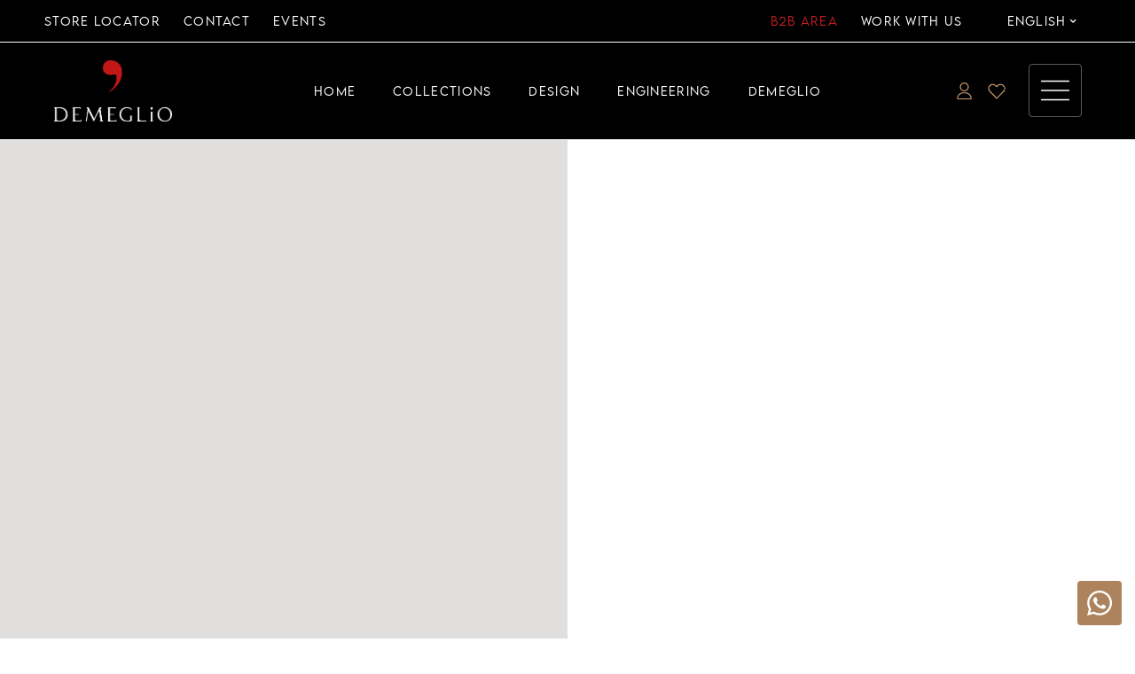

--- FILE ---
content_type: text/html; charset=UTF-8
request_url: https://www.demeglio.it/en/demeglio-uomo/
body_size: 30559
content:
<!DOCTYPE html><html lang="en-US"><head><script data-no-optimize="1">var litespeed_docref=sessionStorage.getItem("litespeed_docref");litespeed_docref&&(Object.defineProperty(document,"referrer",{get:function(){return litespeed_docref}}),sessionStorage.removeItem("litespeed_docref"));</script>  <script type="litespeed/javascript" data-src="https://www.googletagmanager.com/gtag/js?id=G-K2RPN8LN1G"></script> <script type="litespeed/javascript">window.dataLayer=window.dataLayer||[];function gtag(){dataLayer.push(arguments)}
gtag('js',new Date());gtag('config','G-K2RPN8LN1G')</script> <meta charset="UTF-8"><link data-optimized="2" rel="stylesheet" href="https://www.demeglio.it/wp-content/litespeed/css/b78a59302dfc281b38a710dcd6af5c9c.css?ver=19ae3" /><meta name="viewport" content="width=device-width, initial-scale=1, user-scalable=yes"><link rel="stylesheet" id="alg-font-awesome-css" href="https://use.fontawesome.com/releases/v5.5.0/css/all.css?ver=5.4.2" type="text/css" media="all"><link href="https://use.fontawesome.com/0f05e7cb7d.css" media="all" rel="stylesheet"> <script type="litespeed/javascript" data-src="https://use.fontawesome.com/0f05e7cb7d.js"></script> <link rel="stylesheet" href="https://unpkg.com/flickity@2/dist/flickity.min.css"> <script type="litespeed/javascript">document.documentElement.className=document.documentElement.className+' yes-js js_active js'</script> <meta name='robots' content='index, follow, max-image-preview:large, max-snippet:-1, max-video-preview:-1' /><style>img:is([sizes="auto" i], [sizes^="auto," i]) { contain-intrinsic-size: 3000px 1500px }</style> <script id="cookieyes" type="litespeed/javascript" data-src="https://cdn-cookieyes.com/client_data/6e76b63e2af6cc099cf222fd/script.js"></script><script type="litespeed/javascript">window._wca=window._wca||[]</script> <title>Demeglio Uomo - Demeglio</title><link rel="canonical" href="https://www.demeglio.it/en/demeglio-uomo/" /><meta property="og:locale" content="en_US" /><meta property="og:type" content="article" /><meta property="og:title" content="Demeglio Uomo - Demeglio" /><meta property="og:url" content="https://www.demeglio.it/en/demeglio-uomo/" /><meta property="og:site_name" content="Demeglio" /><meta property="article:publisher" content="https://www.facebook.com/robertodemeglio/" /><meta property="article:modified_time" content="2023-11-16T17:24:19+00:00" /><meta name="twitter:card" content="summary_large_image" /> <script type="application/ld+json" class="yoast-schema-graph">{"@context":"https://schema.org","@graph":[{"@type":"WebPage","@id":"https://www.demeglio.it/demeglio-uomo/","url":"https://www.demeglio.it/demeglio-uomo/","name":"Demeglio Uomo - Demeglio","isPartOf":{"@id":"https://www.demeglio.it/en/#website"},"datePublished":"2023-11-16T13:11:40+00:00","dateModified":"2023-11-16T17:24:19+00:00","breadcrumb":{"@id":"https://www.demeglio.it/demeglio-uomo/#breadcrumb"},"inLanguage":"en-US","potentialAction":[{"@type":"ReadAction","target":["https://www.demeglio.it/demeglio-uomo/"]}]},{"@type":"BreadcrumbList","@id":"https://www.demeglio.it/demeglio-uomo/#breadcrumb","itemListElement":[{"@type":"ListItem","position":1,"name":"Home","item":"https://www.demeglio.it/"},{"@type":"ListItem","position":2,"name":"Demeglio Uomo"}]},{"@type":"WebSite","@id":"https://www.demeglio.it/en/#website","url":"https://www.demeglio.it/en/","name":"Demeglio","description":"","publisher":{"@id":"https://www.demeglio.it/en/#organization"},"potentialAction":[{"@type":"SearchAction","target":{"@type":"EntryPoint","urlTemplate":"https://www.demeglio.it/en/?s={search_term_string}"},"query-input":"required name=search_term_string"}],"inLanguage":"en-US"},{"@type":"Organization","@id":"https://www.demeglio.it/en/#organization","name":"Demeglio","url":"https://www.demeglio.it/en/","logo":{"@type":"ImageObject","inLanguage":"en-US","@id":"https://www.demeglio.it/en/#/schema/logo/image/","url":"https://www.demeglio.it/wp-content/uploads/2023/11/DEMEGLIO-LOGO-virgola.png","contentUrl":"https://www.demeglio.it/wp-content/uploads/2023/11/DEMEGLIO-LOGO-virgola.png","width":1245,"height":757,"caption":"Demeglio"},"image":{"@id":"https://www.demeglio.it/en/#/schema/logo/image/"},"sameAs":["https://www.facebook.com/robertodemeglio/","https://www.instagram.com/demegliojewelry/"]}]}</script> <link rel='dns-prefetch' href='//unpkg.com' /><link rel='dns-prefetch' href='//stats.wp.com' /><link rel='dns-prefetch' href='//fonts.googleapis.com' /><link rel='dns-prefetch' href='//i0.wp.com' /><link rel="alternate" type="application/rss+xml" title="Demeglio &raquo; Feed" href="https://www.demeglio.it/en/feed/" /><link rel="alternate" type="application/rss+xml" title="Demeglio &raquo; Comments Feed" href="https://www.demeglio.it/en/comments/feed/" /><style id='font-awesome-inline-css' type='text/css'>[data-font="FontAwesome"]:before {font-family: 'FontAwesome' !important;content: attr(data-icon) !important;speak: none !important;font-weight: normal !important;font-variant: normal !important;text-transform: none !important;line-height: 1 !important;font-style: normal !important;-webkit-font-smoothing: antialiased !important;-moz-osx-font-smoothing: grayscale !important;}</style><style id='classic-theme-styles-inline-css' type='text/css'>/*! This file is auto-generated */
.wp-block-button__link{color:#fff;background-color:#32373c;border-radius:9999px;box-shadow:none;text-decoration:none;padding:calc(.667em + 2px) calc(1.333em + 2px);font-size:1.125em}.wp-block-file__button{background:#32373c;color:#fff;text-decoration:none}</style><style id='jetpack-sharing-buttons-style-inline-css' type='text/css'>.jetpack-sharing-buttons__services-list{display:flex;flex-direction:row;flex-wrap:wrap;gap:0;list-style-type:none;margin:5px;padding:0}.jetpack-sharing-buttons__services-list.has-small-icon-size{font-size:12px}.jetpack-sharing-buttons__services-list.has-normal-icon-size{font-size:16px}.jetpack-sharing-buttons__services-list.has-large-icon-size{font-size:24px}.jetpack-sharing-buttons__services-list.has-huge-icon-size{font-size:36px}@media print{.jetpack-sharing-buttons__services-list{display:none!important}}.editor-styles-wrapper .wp-block-jetpack-sharing-buttons{gap:0;padding-inline-start:0}ul.jetpack-sharing-buttons__services-list.has-background{padding:1.25em 2.375em}</style><style id='global-styles-inline-css' type='text/css'>:root{--wp--preset--aspect-ratio--square: 1;--wp--preset--aspect-ratio--4-3: 4/3;--wp--preset--aspect-ratio--3-4: 3/4;--wp--preset--aspect-ratio--3-2: 3/2;--wp--preset--aspect-ratio--2-3: 2/3;--wp--preset--aspect-ratio--16-9: 16/9;--wp--preset--aspect-ratio--9-16: 9/16;--wp--preset--color--black: #000000;--wp--preset--color--cyan-bluish-gray: #abb8c3;--wp--preset--color--white: #ffffff;--wp--preset--color--pale-pink: #f78da7;--wp--preset--color--vivid-red: #cf2e2e;--wp--preset--color--luminous-vivid-orange: #ff6900;--wp--preset--color--luminous-vivid-amber: #fcb900;--wp--preset--color--light-green-cyan: #7bdcb5;--wp--preset--color--vivid-green-cyan: #00d084;--wp--preset--color--pale-cyan-blue: #8ed1fc;--wp--preset--color--vivid-cyan-blue: #0693e3;--wp--preset--color--vivid-purple: #9b51e0;--wp--preset--gradient--vivid-cyan-blue-to-vivid-purple: linear-gradient(135deg,rgba(6,147,227,1) 0%,rgb(155,81,224) 100%);--wp--preset--gradient--light-green-cyan-to-vivid-green-cyan: linear-gradient(135deg,rgb(122,220,180) 0%,rgb(0,208,130) 100%);--wp--preset--gradient--luminous-vivid-amber-to-luminous-vivid-orange: linear-gradient(135deg,rgba(252,185,0,1) 0%,rgba(255,105,0,1) 100%);--wp--preset--gradient--luminous-vivid-orange-to-vivid-red: linear-gradient(135deg,rgba(255,105,0,1) 0%,rgb(207,46,46) 100%);--wp--preset--gradient--very-light-gray-to-cyan-bluish-gray: linear-gradient(135deg,rgb(238,238,238) 0%,rgb(169,184,195) 100%);--wp--preset--gradient--cool-to-warm-spectrum: linear-gradient(135deg,rgb(74,234,220) 0%,rgb(151,120,209) 20%,rgb(207,42,186) 40%,rgb(238,44,130) 60%,rgb(251,105,98) 80%,rgb(254,248,76) 100%);--wp--preset--gradient--blush-light-purple: linear-gradient(135deg,rgb(255,206,236) 0%,rgb(152,150,240) 100%);--wp--preset--gradient--blush-bordeaux: linear-gradient(135deg,rgb(254,205,165) 0%,rgb(254,45,45) 50%,rgb(107,0,62) 100%);--wp--preset--gradient--luminous-dusk: linear-gradient(135deg,rgb(255,203,112) 0%,rgb(199,81,192) 50%,rgb(65,88,208) 100%);--wp--preset--gradient--pale-ocean: linear-gradient(135deg,rgb(255,245,203) 0%,rgb(182,227,212) 50%,rgb(51,167,181) 100%);--wp--preset--gradient--electric-grass: linear-gradient(135deg,rgb(202,248,128) 0%,rgb(113,206,126) 100%);--wp--preset--gradient--midnight: linear-gradient(135deg,rgb(2,3,129) 0%,rgb(40,116,252) 100%);--wp--preset--font-size--small: 13px;--wp--preset--font-size--medium: 20px;--wp--preset--font-size--large: 36px;--wp--preset--font-size--x-large: 42px;--wp--preset--spacing--20: 0.44rem;--wp--preset--spacing--30: 0.67rem;--wp--preset--spacing--40: 1rem;--wp--preset--spacing--50: 1.5rem;--wp--preset--spacing--60: 2.25rem;--wp--preset--spacing--70: 3.38rem;--wp--preset--spacing--80: 5.06rem;--wp--preset--shadow--natural: 6px 6px 9px rgba(0, 0, 0, 0.2);--wp--preset--shadow--deep: 12px 12px 50px rgba(0, 0, 0, 0.4);--wp--preset--shadow--sharp: 6px 6px 0px rgba(0, 0, 0, 0.2);--wp--preset--shadow--outlined: 6px 6px 0px -3px rgba(255, 255, 255, 1), 6px 6px rgba(0, 0, 0, 1);--wp--preset--shadow--crisp: 6px 6px 0px rgba(0, 0, 0, 1);}:where(.is-layout-flex){gap: 0.5em;}:where(.is-layout-grid){gap: 0.5em;}body .is-layout-flex{display: flex;}.is-layout-flex{flex-wrap: wrap;align-items: center;}.is-layout-flex > :is(*, div){margin: 0;}body .is-layout-grid{display: grid;}.is-layout-grid > :is(*, div){margin: 0;}:where(.wp-block-columns.is-layout-flex){gap: 2em;}:where(.wp-block-columns.is-layout-grid){gap: 2em;}:where(.wp-block-post-template.is-layout-flex){gap: 1.25em;}:where(.wp-block-post-template.is-layout-grid){gap: 1.25em;}.has-black-color{color: var(--wp--preset--color--black) !important;}.has-cyan-bluish-gray-color{color: var(--wp--preset--color--cyan-bluish-gray) !important;}.has-white-color{color: var(--wp--preset--color--white) !important;}.has-pale-pink-color{color: var(--wp--preset--color--pale-pink) !important;}.has-vivid-red-color{color: var(--wp--preset--color--vivid-red) !important;}.has-luminous-vivid-orange-color{color: var(--wp--preset--color--luminous-vivid-orange) !important;}.has-luminous-vivid-amber-color{color: var(--wp--preset--color--luminous-vivid-amber) !important;}.has-light-green-cyan-color{color: var(--wp--preset--color--light-green-cyan) !important;}.has-vivid-green-cyan-color{color: var(--wp--preset--color--vivid-green-cyan) !important;}.has-pale-cyan-blue-color{color: var(--wp--preset--color--pale-cyan-blue) !important;}.has-vivid-cyan-blue-color{color: var(--wp--preset--color--vivid-cyan-blue) !important;}.has-vivid-purple-color{color: var(--wp--preset--color--vivid-purple) !important;}.has-black-background-color{background-color: var(--wp--preset--color--black) !important;}.has-cyan-bluish-gray-background-color{background-color: var(--wp--preset--color--cyan-bluish-gray) !important;}.has-white-background-color{background-color: var(--wp--preset--color--white) !important;}.has-pale-pink-background-color{background-color: var(--wp--preset--color--pale-pink) !important;}.has-vivid-red-background-color{background-color: var(--wp--preset--color--vivid-red) !important;}.has-luminous-vivid-orange-background-color{background-color: var(--wp--preset--color--luminous-vivid-orange) !important;}.has-luminous-vivid-amber-background-color{background-color: var(--wp--preset--color--luminous-vivid-amber) !important;}.has-light-green-cyan-background-color{background-color: var(--wp--preset--color--light-green-cyan) !important;}.has-vivid-green-cyan-background-color{background-color: var(--wp--preset--color--vivid-green-cyan) !important;}.has-pale-cyan-blue-background-color{background-color: var(--wp--preset--color--pale-cyan-blue) !important;}.has-vivid-cyan-blue-background-color{background-color: var(--wp--preset--color--vivid-cyan-blue) !important;}.has-vivid-purple-background-color{background-color: var(--wp--preset--color--vivid-purple) !important;}.has-black-border-color{border-color: var(--wp--preset--color--black) !important;}.has-cyan-bluish-gray-border-color{border-color: var(--wp--preset--color--cyan-bluish-gray) !important;}.has-white-border-color{border-color: var(--wp--preset--color--white) !important;}.has-pale-pink-border-color{border-color: var(--wp--preset--color--pale-pink) !important;}.has-vivid-red-border-color{border-color: var(--wp--preset--color--vivid-red) !important;}.has-luminous-vivid-orange-border-color{border-color: var(--wp--preset--color--luminous-vivid-orange) !important;}.has-luminous-vivid-amber-border-color{border-color: var(--wp--preset--color--luminous-vivid-amber) !important;}.has-light-green-cyan-border-color{border-color: var(--wp--preset--color--light-green-cyan) !important;}.has-vivid-green-cyan-border-color{border-color: var(--wp--preset--color--vivid-green-cyan) !important;}.has-pale-cyan-blue-border-color{border-color: var(--wp--preset--color--pale-cyan-blue) !important;}.has-vivid-cyan-blue-border-color{border-color: var(--wp--preset--color--vivid-cyan-blue) !important;}.has-vivid-purple-border-color{border-color: var(--wp--preset--color--vivid-purple) !important;}.has-vivid-cyan-blue-to-vivid-purple-gradient-background{background: var(--wp--preset--gradient--vivid-cyan-blue-to-vivid-purple) !important;}.has-light-green-cyan-to-vivid-green-cyan-gradient-background{background: var(--wp--preset--gradient--light-green-cyan-to-vivid-green-cyan) !important;}.has-luminous-vivid-amber-to-luminous-vivid-orange-gradient-background{background: var(--wp--preset--gradient--luminous-vivid-amber-to-luminous-vivid-orange) !important;}.has-luminous-vivid-orange-to-vivid-red-gradient-background{background: var(--wp--preset--gradient--luminous-vivid-orange-to-vivid-red) !important;}.has-very-light-gray-to-cyan-bluish-gray-gradient-background{background: var(--wp--preset--gradient--very-light-gray-to-cyan-bluish-gray) !important;}.has-cool-to-warm-spectrum-gradient-background{background: var(--wp--preset--gradient--cool-to-warm-spectrum) !important;}.has-blush-light-purple-gradient-background{background: var(--wp--preset--gradient--blush-light-purple) !important;}.has-blush-bordeaux-gradient-background{background: var(--wp--preset--gradient--blush-bordeaux) !important;}.has-luminous-dusk-gradient-background{background: var(--wp--preset--gradient--luminous-dusk) !important;}.has-pale-ocean-gradient-background{background: var(--wp--preset--gradient--pale-ocean) !important;}.has-electric-grass-gradient-background{background: var(--wp--preset--gradient--electric-grass) !important;}.has-midnight-gradient-background{background: var(--wp--preset--gradient--midnight) !important;}.has-small-font-size{font-size: var(--wp--preset--font-size--small) !important;}.has-medium-font-size{font-size: var(--wp--preset--font-size--medium) !important;}.has-large-font-size{font-size: var(--wp--preset--font-size--large) !important;}.has-x-large-font-size{font-size: var(--wp--preset--font-size--x-large) !important;}
:where(.wp-block-post-template.is-layout-flex){gap: 1.25em;}:where(.wp-block-post-template.is-layout-grid){gap: 1.25em;}
:where(.wp-block-columns.is-layout-flex){gap: 2em;}:where(.wp-block-columns.is-layout-grid){gap: 2em;}
:root :where(.wp-block-pullquote){font-size: 1.5em;line-height: 1.6;}</style><style id='dashicons-inline-css' type='text/css'>[data-font="Dashicons"]:before {font-family: 'Dashicons' !important;content: attr(data-icon) !important;speak: none !important;font-weight: normal !important;font-variant: normal !important;text-transform: none !important;line-height: 1 !important;font-style: normal !important;-webkit-font-smoothing: antialiased !important;-moz-osx-font-smoothing: grayscale !important;}</style><style id='woocommerce-inline-inline-css' type='text/css'>.woocommerce form .form-row .required { visibility: visible; }</style><style id='belfort-style-inline-css' type='text/css'>#qodef-page-footer-top-area { background-color: #000000;}#qodef-page-footer-top-area-inner { border-top-color: #000000;border-top-width: 1px;}#qodef-page-footer-bottom-area { background-color: #000000;}#qodef-page-inner { padding: 0px 0px 0px 0px;}@media only screen and (max-width: 1024px) { #qodef-page-inner { padding: 0px 0px 0px 0px;}}.qodef-header-sticky { background-color: #000000;}.qodef-header-sticky .qodef-header-sticky-inner { padding-left: 60px;padding-right: 60px;}#qodef-top-area { background-color: #000000;}#qodef-top-area-inner { border-bottom-color: #ffffff;border-bottom-width: 1px;border-bottom-style: solid;}#qodef-page-header .qodef-header-logo-link { height: 70px;}#qodef-page-mobile-header .qodef-mobile-header-logo-link { height: 40px;}body { color: #000000;}.qodef-header--standard #qodef-page-header { background-color: #000000;}.qodef-header--standard #qodef-page-header-inner { padding-left: 60px;padding-right: 60px;border-bottom-color: #ffffff;border-bottom-width: 1px;border-bottom-style: solid;}@media only screen and (max-width: 680px){h1, .qodef-h1 { font-size: 40px;}h2, .qodef-h2 { font-size: 36px;}}</style><style id='woo-variation-swatches-inline-css' type='text/css'>.variable-item:not(.radio-variable-item) { width : 30px; height : 30px; } .wvs-style-squared .button-variable-item { min-width : 30px; } .button-variable-item span { font-size : 16px; }</style> <script type="text/template" id="tmpl-variation-template"><div class="woocommerce-variation-description">{{{ data.variation.variation_description }}}</div>
	<div class="woocommerce-variation-price">{{{ data.variation.price_html }}}</div>
	<div class="woocommerce-variation-availability">{{{ data.variation.availability_html }}}</div></script> <script type="text/template" id="tmpl-unavailable-variation-template"><p>Sorry, this product is unavailable. Please choose a different combination.</p></script> <script   type="litespeed/javascript" data-src="https://www.demeglio.it/wp-includes/js/jquery/jquery.min.js?ver=3.7.1" id="jquery-core-js"></script> <script id="agl-js-extra" type="litespeed/javascript">var agl_nonce=["801dbe72b5"]</script> <script id="agl-embed-js-extra" type="litespeed/javascript">var agl_options=["{\"in\":{\"duration\":1000,\"delay\":0,\"easing\":\"easeInOutSine\",\"type\":\"webgl\",\"fade\":{\"enabled\":true,\"threshold\":0.4,\"type\":\"basic\",\"alphaMapSrc\":null,\"image\":[]},\"translate\":{\"enabled\":false,\"x\":1,\"y\":0,\"z\":0},\"rotate\":{\"enabled\":false,\"x\":0,\"y\":0,\"z\":0},\"scale\":1,\"corners\":{\"enabled\":true,\"start1\":0,\"start2\":0,\"start3\":0,\"start4\":0,\"end1\":0.7,\"end2\":0.7,\"end3\":1,\"end4\":1,\"easeX\":1,\"easeY\":3},\"clipPath\":{\"from\":\"\",\"to\":\"\"}}}"];var agl_options=["{\"in\":{\"duration\":1000,\"delay\":0,\"easing\":\"easeInOutSine\",\"type\":\"webgl\",\"fade\":{\"enabled\":true,\"threshold\":0.4,\"type\":\"basic\",\"alphaMapSrc\":null,\"image\":[]},\"translate\":{\"enabled\":false,\"x\":1,\"y\":0,\"z\":0},\"rotate\":{\"enabled\":false,\"x\":0,\"y\":0,\"z\":0},\"scale\":1,\"corners\":{\"enabled\":true,\"start1\":0,\"start2\":0,\"start3\":0,\"start4\":0,\"end1\":0.7,\"end2\":0.7,\"end3\":1,\"end4\":1,\"easeX\":1,\"easeY\":3},\"clipPath\":{\"from\":\"\",\"to\":\"\"}}}","https:\/\/www.demeglio.it\/wp-content\/plugins\/animategl\/","https:\/\/www.demeglio.it\/wp-admin\/admin-ajax.php"]</script> <script id="ewcs-variation-script-js-extra" type="litespeed/javascript">var ewcs_base_url="https:\/\/www.demeglio.it\/wp-content\/uploads\/"</script> <script id="wc-add-to-cart-js-extra" type="litespeed/javascript">var wc_add_to_cart_params={"ajax_url":"\/wp-admin\/admin-ajax.php","wc_ajax_url":"https:\/\/www.demeglio.it\/en\/?wc-ajax=%%endpoint%%","i18n_view_cart":"View cart","cart_url":"https:\/\/www.demeglio.it\/en","is_cart":"","cart_redirect_after_add":"no"}</script> <script id="woocommerce-js-extra" type="litespeed/javascript">var woocommerce_params={"ajax_url":"\/wp-admin\/admin-ajax.php","wc_ajax_url":"https:\/\/www.demeglio.it\/en\/?wc-ajax=%%endpoint%%"}</script> <script   type="text/javascript" src="https://stats.wp.com/s-202603.js" id="woocommerce-analytics-js" defer="defer" data-wp-strategy="defer"></script> <script id="wp-util-js-extra" type="litespeed/javascript">var _wpUtilSettings={"ajax":{"url":"\/wp-admin\/admin-ajax.php"}}</script> <link rel="https://api.w.org/" href="https://www.demeglio.it/en/wp-json/" /><link rel="alternate" title="JSON" type="application/json" href="https://www.demeglio.it/en/wp-json/wp/v2/pages/351911" /><link rel="EditURI" type="application/rsd+xml" title="RSD" href="https://www.demeglio.it/xmlrpc.php?rsd" /><link rel='shortlink' href='https://www.demeglio.it/en/?p=351911' /><link rel="alternate" title="oEmbed (JSON)" type="application/json+oembed" href="https://www.demeglio.it/en/wp-json/oembed/1.0/embed?url=https%3A%2F%2Fwww.demeglio.it%2Fen%2Fdemeglio-uomo%2F" /><link rel="alternate" title="oEmbed (XML)" type="text/xml+oembed" href="https://www.demeglio.it/en/wp-json/oembed/1.0/embed?url=https%3A%2F%2Fwww.demeglio.it%2Fen%2Fdemeglio-uomo%2F&#038;format=xml" /><meta name="generator" content="Redux 4.4.11" /><style>.quantity input::-webkit-outer-spin-button,
    .quantity input::-webkit-inner-spin-button {
        display: none;
        margin: 0;
    }
    .quantity input.qty {
        appearance: textfield;
        -webkit-appearance: none;
        -moz-appearance: textfield;
    }</style><link rel="alternate" hreflang="it-IT" href="https://www.demeglio.it/en/demeglio-uomo/"/><link rel="alternate" hreflang="en-US" href="https://www.demeglio.it/en/demeglio-uomo/"/><link rel="alternate" hreflang="it" href="https://www.demeglio.it/en/demeglio-uomo/"/><link rel="alternate" hreflang="en" href="https://www.demeglio.it/en/demeglio-uomo/"/><style type="text/css">.qtranxs_flag_it {background-image: url(https://www.demeglio.it/wp-content/plugins/qtranslate-xt-3.9.1/flags/it.png); background-repeat: no-repeat;}
.qtranxs_flag_en {background-image: url(https://www.demeglio.it/wp-content/plugins/qtranslate-xt-3.9.1/flags/gb.png); background-repeat: no-repeat;}</style><link hreflang="it" href="https://www.demeglio.it/it/demeglio-uomo/" rel="alternate" /><link hreflang="en" href="https://www.demeglio.it/en/demeglio-uomo/" rel="alternate" /><link hreflang="x-default" href="https://www.demeglio.it/demeglio-uomo/" rel="alternate" /><meta name="generator" content="qTranslate-XT 3.9.1" /><style>img#wpstats{display:none}</style><noscript><style>.woocommerce-product-gallery{ opacity: 1 !important; }</style></noscript><meta name="generator" content="Elementor 3.22.1; features: e_optimized_assets_loading, e_optimized_css_loading, additional_custom_breakpoints, e_lazyload; settings: css_print_method-external, google_font-disabled, font_display-swap"><style>.e-con.e-parent:nth-of-type(n+4):not(.e-lazyloaded):not(.e-no-lazyload),
				.e-con.e-parent:nth-of-type(n+4):not(.e-lazyloaded):not(.e-no-lazyload) * {
					background-image: none !important;
				}
				@media screen and (max-height: 1024px) {
					.e-con.e-parent:nth-of-type(n+3):not(.e-lazyloaded):not(.e-no-lazyload),
					.e-con.e-parent:nth-of-type(n+3):not(.e-lazyloaded):not(.e-no-lazyload) * {
						background-image: none !important;
					}
				}
				@media screen and (max-height: 640px) {
					.e-con.e-parent:nth-of-type(n+2):not(.e-lazyloaded):not(.e-no-lazyload),
					.e-con.e-parent:nth-of-type(n+2):not(.e-lazyloaded):not(.e-no-lazyload) * {
						background-image: none !important;
					}
				}</style><meta name="generator" content="Powered by Slider Revolution 6.6.11 - responsive, Mobile-Friendly Slider Plugin for WordPress with comfortable drag and drop interface." /><link rel="icon" href="https://www.demeglio.it/wp-content/uploads/2024/01/favicon-1.png" sizes="32x32" /><link rel="icon" href="https://www.demeglio.it/wp-content/uploads/2024/01/favicon-1.png" sizes="192x192" /><link rel="apple-touch-icon" href="https://www.demeglio.it/wp-content/uploads/2024/01/favicon-1.png" /><meta name="msapplication-TileImage" content="https://www.demeglio.it/wp-content/uploads/2024/01/favicon-1.png" /> <script type="litespeed/javascript">function setREVStartSize(e){window.RSIW=window.RSIW===undefined?window.innerWidth:window.RSIW;window.RSIH=window.RSIH===undefined?window.innerHeight:window.RSIH;try{var pw=document.getElementById(e.c).parentNode.offsetWidth,newh;pw=pw===0||isNaN(pw)||(e.l=="fullwidth"||e.layout=="fullwidth")?window.RSIW:pw;e.tabw=e.tabw===undefined?0:parseInt(e.tabw);e.thumbw=e.thumbw===undefined?0:parseInt(e.thumbw);e.tabh=e.tabh===undefined?0:parseInt(e.tabh);e.thumbh=e.thumbh===undefined?0:parseInt(e.thumbh);e.tabhide=e.tabhide===undefined?0:parseInt(e.tabhide);e.thumbhide=e.thumbhide===undefined?0:parseInt(e.thumbhide);e.mh=e.mh===undefined||e.mh==""||e.mh==="auto"?0:parseInt(e.mh,0);if(e.layout==="fullscreen"||e.l==="fullscreen")
newh=Math.max(e.mh,window.RSIH);else{e.gw=Array.isArray(e.gw)?e.gw:[e.gw];for(var i in e.rl)if(e.gw[i]===undefined||e.gw[i]===0)e.gw[i]=e.gw[i-1];e.gh=e.el===undefined||e.el===""||(Array.isArray(e.el)&&e.el.length==0)?e.gh:e.el;e.gh=Array.isArray(e.gh)?e.gh:[e.gh];for(var i in e.rl)if(e.gh[i]===undefined||e.gh[i]===0)e.gh[i]=e.gh[i-1];var nl=new Array(e.rl.length),ix=0,sl;e.tabw=e.tabhide>=pw?0:e.tabw;e.thumbw=e.thumbhide>=pw?0:e.thumbw;e.tabh=e.tabhide>=pw?0:e.tabh;e.thumbh=e.thumbhide>=pw?0:e.thumbh;for(var i in e.rl)nl[i]=e.rl[i]<window.RSIW?0:e.rl[i];sl=nl[0];for(var i in nl)if(sl>nl[i]&&nl[i]>0){sl=nl[i];ix=i}
var m=pw>(e.gw[ix]+e.tabw+e.thumbw)?1:(pw-(e.tabw+e.thumbw))/(e.gw[ix]);newh=(e.gh[ix]*m)+(e.tabh+e.thumbh)}
var el=document.getElementById(e.c);if(el!==null&&el)el.style.height=newh+"px";el=document.getElementById(e.c+"_wrapper");if(el!==null&&el){el.style.height=newh+"px";el.style.display="block"}}catch(e){console.log("Failure at Presize of Slider:"+e)}}</script> </head><body class="wp-singular page-template page-template-page-full-width page-template-page-full-width-php page page-id-351911 wp-theme-belfort wp-child-theme-belfort-child theme-belfort qode-framework-1.2.1 woocommerce-no-js translatepress-en_US qodef-qi--no-touch qi-addons-for-elementor-1.7.6 qodef-back-to-top--enabled  qodef-header--standard qodef-header-appearance--sticky qodef-mobile-header--side-area qodef-drop-down-second--full-width qodef-drop-down-second--default qodef-yith-wcwl--predefined belfort-core-1.0 woo-variation-swatches wvs-theme-belfort-child wvs-theme-child-belfort wvs-style-squared wvs-attr-behavior-blur-no-cross wvs-tooltip wvs-css wvs-show-label belfort-child-1.0 belfort-1.0 qodef-content-grid-1300 qodef-header-standard--center qodef-search--fullscreen elementor-default elementor-kit-8 elementor-page elementor-page-351911" itemscope itemtype="https://schema.org/WebPage">
<a class="skip-link screen-reader-text" href="#qodef-page-content" data-no-translation="" data-trp-gettext="">Skip to the content</a><div id="qodef-page-wrapper" class=""><div id="qodef-top-area"><div id="qodef-top-area-inner" ><div class="qodef-widget-holder qodef--left"><div id="nav_menu-2" class="widget widget_nav_menu qodef-top-bar-widget"><div class="menu-top-header-left-container"><ul id="menu-top-header-left" class="menu"><li id="menu-item-8139" class="menu-item menu-item-type-post_type menu-item-object-page menu-item-8139"><a href="https://www.demeglio.it/en/store-locator/" data-no-translation="" data-trp-gettext="">Store Locator</a></li><li id="menu-item-8105" class="menu-item menu-item-type-post_type menu-item-object-page menu-item-8105"><a href="https://www.demeglio.it/en/contatti/" data-no-translation="" data-trp-gettext="">Contact</a></li><li id="menu-item-353678" class="menu-item menu-item-type-custom menu-item-object-custom menu-item-353678"><a href="https://www.demeglio.it/en/contatti/#events" data-no-translation="" data-trp-gettext="">events</a></li></ul></div></div></div><div class="qodef-widget-holder qodef--right"><div id="nav_menu-3" class="widget widget_nav_menu qodef-top-bar-widget"><div class="menu-top-header-right-container"><ul id="menu-top-header-right" class="menu"><li id="menu-item-353679" class="menu-item menu-item-type-post_type menu-item-object-page menu-item-353679"><a href="https://www.demeglio.it/en/area-b2b/" data-no-translation="" data-trp-gettext="">b2b area</a></li><li id="menu-item-8095" class="menu-item menu-item-type-post_type menu-item-object-page menu-item-8095"><a href="https://www.demeglio.it/en/lavora-con-noi/" data-no-translation="" data-trp-gettext="">Work with us</a></li></ul></div></div><div class="language-switch cch-lang-selector"><ul class="language-chooser language-chooser-text qtranxs_language_chooser" id="qtranslate-chooser"><li class="lang-it"><a href="https://www.demeglio.it/it/demeglio-uomo/" hreflang="it" title="Italiano (it)" class="qtranxs_text qtranxs_text_it"><span>Italiano</span></a></li><li class="lang-en active"><a href="https://www.demeglio.it/en/demeglio-uomo/" hreflang="en" title="Inglese (en)" class="qtranxs_text qtranxs_text_en"><span>english</span></a></li></ul><div class="qtranxs_widget_end"></div></div><div id="text-7" class="widget widget_text qodef-top-bar-widget"><div class="textwidget"></div></div></div></div></div><header id="qodef-page-header"  role="banner"><div id="qodef-page-header-inner" class=""><div class="qodef-header-wrapper"><div class="qodef-header-logo">
<a itemprop="url" class="qodef-header-logo-link qodef-height--set qodef-source--image" href="https://www.demeglio.it/en/" rel="home">
<img data-lazyloaded="1" src="[data-uri]" width="1244" height="651" data-src="https://www.demeglio.it/wp-content/uploads/2024/01/DEMEGLIO_LOGO2023-header.png" class="qodef-header-logo-image qodef--main" alt="logo main" itemprop="image" data-srcset="https://i0.wp.com/www.demeglio.it/wp-content/uploads/2024/01/DEMEGLIO_LOGO2023-header.png?w=1244&amp;ssl=1 1244w, https://i0.wp.com/www.demeglio.it/wp-content/uploads/2024/01/DEMEGLIO_LOGO2023-header.png?resize=600%2C314&amp;ssl=1 600w, https://i0.wp.com/www.demeglio.it/wp-content/uploads/2024/01/DEMEGLIO_LOGO2023-header.png?resize=300%2C157&amp;ssl=1 300w, https://i0.wp.com/www.demeglio.it/wp-content/uploads/2024/01/DEMEGLIO_LOGO2023-header.png?resize=1024%2C536&amp;ssl=1 1024w, https://i0.wp.com/www.demeglio.it/wp-content/uploads/2024/01/DEMEGLIO_LOGO2023-header.png?resize=768%2C402&amp;ssl=1 768w, https://i0.wp.com/www.demeglio.it/wp-content/uploads/2024/01/DEMEGLIO_LOGO2023-header.png?resize=1000%2C523&amp;ssl=1 1000w, https://i0.wp.com/www.demeglio.it/wp-content/uploads/2024/01/DEMEGLIO_LOGO2023-header.png?resize=18%2C9&amp;ssl=1 18w" data-sizes="(max-width: 1244px) 100vw, 1244px" data-no-translation-alt="" /><img data-lazyloaded="1" src="[data-uri]" width="1244" height="651" data-src="https://www.demeglio.it/wp-content/uploads/2024/01/DEMEGLIO_LOGO2023-header.png" class="qodef-header-logo-image qodef--dark" alt="logo dark" itemprop="image" data-srcset="https://i0.wp.com/www.demeglio.it/wp-content/uploads/2024/01/DEMEGLIO_LOGO2023-header.png?w=1244&amp;ssl=1 1244w, https://i0.wp.com/www.demeglio.it/wp-content/uploads/2024/01/DEMEGLIO_LOGO2023-header.png?resize=600%2C314&amp;ssl=1 600w, https://i0.wp.com/www.demeglio.it/wp-content/uploads/2024/01/DEMEGLIO_LOGO2023-header.png?resize=300%2C157&amp;ssl=1 300w, https://i0.wp.com/www.demeglio.it/wp-content/uploads/2024/01/DEMEGLIO_LOGO2023-header.png?resize=1024%2C536&amp;ssl=1 1024w, https://i0.wp.com/www.demeglio.it/wp-content/uploads/2024/01/DEMEGLIO_LOGO2023-header.png?resize=768%2C402&amp;ssl=1 768w, https://i0.wp.com/www.demeglio.it/wp-content/uploads/2024/01/DEMEGLIO_LOGO2023-header.png?resize=1000%2C523&amp;ssl=1 1000w, https://i0.wp.com/www.demeglio.it/wp-content/uploads/2024/01/DEMEGLIO_LOGO2023-header.png?resize=18%2C9&amp;ssl=1 18w" data-sizes="(max-width: 1244px) 100vw, 1244px" data-no-translation-alt="" /><img data-lazyloaded="1" src="[data-uri]" width="1244" height="651" data-src="https://www.demeglio.it/wp-content/uploads/2024/01/DEMEGLIO_LOGO2023-header.png" class="qodef-header-logo-image qodef--light" alt="logo light" itemprop="image" data-srcset="https://i0.wp.com/www.demeglio.it/wp-content/uploads/2024/01/DEMEGLIO_LOGO2023-header.png?w=1244&amp;ssl=1 1244w, https://i0.wp.com/www.demeglio.it/wp-content/uploads/2024/01/DEMEGLIO_LOGO2023-header.png?resize=600%2C314&amp;ssl=1 600w, https://i0.wp.com/www.demeglio.it/wp-content/uploads/2024/01/DEMEGLIO_LOGO2023-header.png?resize=300%2C157&amp;ssl=1 300w, https://i0.wp.com/www.demeglio.it/wp-content/uploads/2024/01/DEMEGLIO_LOGO2023-header.png?resize=1024%2C536&amp;ssl=1 1024w, https://i0.wp.com/www.demeglio.it/wp-content/uploads/2024/01/DEMEGLIO_LOGO2023-header.png?resize=768%2C402&amp;ssl=1 768w, https://i0.wp.com/www.demeglio.it/wp-content/uploads/2024/01/DEMEGLIO_LOGO2023-header.png?resize=1000%2C523&amp;ssl=1 1000w, https://i0.wp.com/www.demeglio.it/wp-content/uploads/2024/01/DEMEGLIO_LOGO2023-header.png?resize=18%2C9&amp;ssl=1 18w" data-sizes="(max-width: 1244px) 100vw, 1244px" data-no-translation-alt="" /></a></div><nav class="qodef-header-navigation" role="navigation" aria-label="Top Menu" data-no-translation-aria-label=""><ul id="menu-main-menu-1" class="menu"><li class="menu-item menu-item-type-post_type menu-item-object-page menu-item-home menu-item-8230"><a href="https://www.demeglio.it/en/"><span class="qodef-menu-item-text" data-no-translation="" data-trp-gettext="">Home</span></a></li><li class="menu-item menu-item-type-custom menu-item-object-custom current-menu-ancestor current-menu-parent menu-item-has-children menu-item-8231 qodef-menu-item--narrow"><a><span class="qodef-menu-item-text">Collections<svg class="qodef-svg--menu-arrow qodef-menu-item-arrow" xmlns="http://www.w3.org/2000/svg" width="29.333" height="29.52" viewbox="0 0 29.333 29.52"><g fill="none" stroke="currentColor" stroke-linecap="round" stroke-width="1.4"><path d="M6.294 1.914 28.342.99l-.694 21.7" stroke-linejoin="round"/><path d="M28.342.99.989 28.529"/></g></svg></span></a><div class="qodef-drop-down-second"><div class="qodef-drop-down-second-inner"><ul class="sub-menu"><li class="menu-item menu-item-type-post_type menu-item-object-page menu-item-351898"><a href="https://www.demeglio.it/en/demeglio-gioielleria/"><span class="qodef-menu-item-text" data-no-translation="" data-trp-gettext="">DEMEGLIO jewelry</span></a></li><li class="menu-item menu-item-type-post_type menu-item-object-page menu-item-356257"><a href="https://www.demeglio.it/en/rdm-high-tech/"><span class="qodef-menu-item-text" data-no-translation="" data-trp-gettext="">RDM HIGH-TECH</span></a></li><li class="menu-item menu-item-type-post_type menu-item-object-page current-menu-item page_item page-item-351911 current_page_item menu-item-351918"><a href="https://www.demeglio.it/en/demeglio-uomo/"><span class="qodef-menu-item-text" data-no-translation="" data-trp-gettext="">DEMEGLIO MAN</span></a></li></ul></div></div></li><li class="menu-item menu-item-type-post_type menu-item-object-page menu-item-7933"><a href="https://www.demeglio.it/en/design/"><span class="qodef-menu-item-text" data-no-translation="" data-trp-gettext="">Design</span></a></li><li class="menu-item menu-item-type-post_type menu-item-object-page menu-item-8046"><a href="https://www.demeglio.it/en/engineering/"><span class="qodef-menu-item-text" data-no-translation="" data-trp-gettext="">Engineering</span></a></li><li class="menu-item menu-item-type-post_type menu-item-object-page menu-item-7932"><a href="https://www.demeglio.it/en/demeglio/"><span class="qodef-menu-item-text" data-no-translation="" data-trp-gettext="">Demeglio</span></a></li></ul></nav><div class="qodef-widget-holder qodef--one"><div class="inner-additional-header-icon"><div class="user-link">
<a href="https://www.demeglio.it/en/account/"><div class="et-icon-wrapper header-icon"><?xml version="1.0" standalone="no"?>
<!DOCTYPE svg PUBLIC "-//W3C//DTD SVG 20010904//EN"
"http://www.w3.org/TR/2001/REC-SVG-20010904/DTD/svg10.dtd">
<svg version="1.0" xmlns="http://www.w3.org/2000/svg"
width="512.000000pt" height="512.000000pt" viewbox="0 0 512.000000 512.000000"
preserveaspectratio="xMidYMid meet"><g transform="translate(0.000000,512.000000) scale(0.100000,-0.100000)"
stroke="none">
<path d="M2420 5114 c-322 -40 -591 -171 -815 -398 -199 -201 -313 -415 -372 -696 -24 -118 -24 -382 0 -500 59 -281 174 -496 372 -696 201 -203 421 -322 705 -381 117 -24 380 -24 502 0 270 54 494 174 694 372 202 199 322 421 381 705 24 118 24 382 0 500 -39 185 -110 356 -212 510 -63 95 -258 291 -351 352 -161 107 -335 180 -506 213 -81 16 -328 28 -398 19z m380 -322 c198 -52 365 -146 501 -281 135 -135 226 -297 282 -501 29 -109 29 -371 0 -480 -56 -204 -147 -366 -282 -501 -135 -135 -297 -226 -501 -282 -109 -29 -371 -29 -480 0 -204 56 -366 147 -501 282 -386 387 -411 1000 -57 1421 153 182 404 323 638 359 98 15 311 6 400 -17z"/>
<path d="M2023 2104 c-560 -68 -1065 -385 -1390 -874 -191 -286 -300 -624 -319 -985 -6 -111 -5 -124 15 -163 14 -28 34 -48 61 -62 39 -20 54 -20 2170 -20 2116 0 2131 0 2170 20 27 14 47 34 61 62 20 39 21 52 15 163 -26 493 -214 925 -556 1279 -324 335 -742 539 -1199 586 -151 15 -889 11 -1028 -6z m1012 -294 c663 -76 1219 -543 1404 -1181 30 -101 61 -258 61 -305 l0 -24 -1940 0 -1940 0 0 29 c0 54 41 242 74 345 109 332 317 618 603 831 102 76 328 192 458 234 99 33 216 58 322 70 102 12 854 12 958 1z"/>
</g>
</svg></div>					</a></div><div class="wishlist-link">
<a href="https://www.demeglio.it/en/wishlist/"><div class="et-icon-wrapper header-icon"><svg width="32" height="32" viewbox="0 0 20 20"><path fill="currentColor" d="m10.496 16.803l6.245-6.304a4.408 4.408 0 0 0-.017-6.187a4.306 4.306 0 0 0-6.135-.015l-.596.603l-.605-.61a4.301 4.301 0 0 0-6.127-.016c-1.688 1.705-1.68 4.476.016 6.189l6.277 6.34c.26.263.682.263.942 0ZM11.3 5a3.306 3.306 0 0 1 4.713.016a3.408 3.408 0 0 1 .016 4.78v.002l-6.004 6.06l-6.038-6.099c-1.313-1.326-1.314-3.47-.015-4.782a3.302 3.302 0 0 1 4.706.016l.96.97a.5.5 0 0 0 .711 0L11.3 5Z"/></svg></div>									</a></div></div><div class="widget widget_text" data-area="home-4-header"><div class="textwidget"></div></div><div class="widget widget_belfort_core_side_area_opener" data-area="home-4-header"><a href="javascript:void(0)"  class="qodef-opener-icon qodef-m qodef-source--predefined qodef-side-area-opener"  >
<span class="qodef-m-icon qodef--open">
<svg xmlns="http://www.w3.org/2000/svg" width="60" height="60" viewbox="0 0 60 60"><g transform="rotate(90 30 30)" fill="none" stroke="#ebe8e6" opacity=".396"><rect width="60" height="60" rx="4" stroke="none"/><rect x=".5" y=".5" width="59" height="59" rx="3.5"/></g><path fill="none" stroke="#fff" stroke-linecap="round" stroke-width="1.6" d="M45.246 19.467H14.754"/><path fill="none" stroke="#fff" stroke-linecap="round" stroke-width="1.6" d="M45.246 19.467H14.754"/><path fill="none" stroke="#fff" stroke-linecap="round" stroke-width="1.6" d="M45.246 30H14.754"/><path fill="none" stroke="#fff" stroke-linecap="round" stroke-width="1.6" d="M45.246 30H14.754"/><path fill="none" stroke="#fff" stroke-linecap="round" stroke-width="1.6" d="M45.246 40.533H14.754"/><path fill="none" stroke="#fff" stroke-linecap="round" stroke-width="1.6" d="M45.246 40.533H14.754"/></svg>	</span>
</a></div></div></div></div><div class="qodef-header-sticky qodef-custom-header-layout qodef-skin--light qodef-appearance--down"><div class="qodef-header-sticky-inner">
<a itemprop="url" class="qodef-header-logo-link qodef-height--set qodef-source--image" href="https://www.demeglio.it/en/" rel="home">
<img data-lazyloaded="1" src="[data-uri]" width="1487" height="305" data-src="https://www.demeglio.it/wp-content/uploads/2023/11/DEMEGLIO-LOGO-virgola2-white.png" class="qodef-header-logo-image qodef--main" alt="logo main" itemprop="image" data-srcset="https://i0.wp.com/www.demeglio.it/wp-content/uploads/2023/11/DEMEGLIO-LOGO-virgola2-white.png?w=1487&amp;ssl=1 1487w, https://i0.wp.com/www.demeglio.it/wp-content/uploads/2023/11/DEMEGLIO-LOGO-virgola2-white.png?resize=600%2C123&amp;ssl=1 600w, https://i0.wp.com/www.demeglio.it/wp-content/uploads/2023/11/DEMEGLIO-LOGO-virgola2-white.png?resize=300%2C62&amp;ssl=1 300w, https://i0.wp.com/www.demeglio.it/wp-content/uploads/2023/11/DEMEGLIO-LOGO-virgola2-white.png?resize=1024%2C210&amp;ssl=1 1024w, https://i0.wp.com/www.demeglio.it/wp-content/uploads/2023/11/DEMEGLIO-LOGO-virgola2-white.png?resize=768%2C158&amp;ssl=1 768w, https://i0.wp.com/www.demeglio.it/wp-content/uploads/2023/11/DEMEGLIO-LOGO-virgola2-white.png?resize=1000%2C205&amp;ssl=1 1000w" data-sizes="(max-width: 1487px) 100vw, 1487px" data-no-translation-alt="" /></a><nav class="qodef-header-navigation" role="navigation" aria-label="Top Menu" data-no-translation-aria-label=""><ul id="menu-main-menu-2" class="menu"><li class="menu-item menu-item-type-post_type menu-item-object-page menu-item-home menu-item-8230"><a href="https://www.demeglio.it/en/"><span class="qodef-menu-item-text" data-no-translation="" data-trp-gettext="">Home</span></a></li><li class="menu-item menu-item-type-custom menu-item-object-custom current-menu-ancestor current-menu-parent menu-item-has-children menu-item-8231 qodef-menu-item--narrow"><a><span class="qodef-menu-item-text">Collections<svg class="qodef-svg--menu-arrow qodef-menu-item-arrow" xmlns="http://www.w3.org/2000/svg" width="29.333" height="29.52" viewbox="0 0 29.333 29.52"><g fill="none" stroke="currentColor" stroke-linecap="round" stroke-width="1.4"><path d="M6.294 1.914 28.342.99l-.694 21.7" stroke-linejoin="round"/><path d="M28.342.99.989 28.529"/></g></svg></span></a><div class="qodef-drop-down-second"><div class="qodef-drop-down-second-inner"><ul class="sub-menu"><li class="menu-item menu-item-type-post_type menu-item-object-page menu-item-351898"><a href="https://www.demeglio.it/en/demeglio-gioielleria/"><span class="qodef-menu-item-text" data-no-translation="" data-trp-gettext="">DEMEGLIO jewelry</span></a></li><li class="menu-item menu-item-type-post_type menu-item-object-page menu-item-356257"><a href="https://www.demeglio.it/en/rdm-high-tech/"><span class="qodef-menu-item-text" data-no-translation="" data-trp-gettext="">RDM HIGH-TECH</span></a></li><li class="menu-item menu-item-type-post_type menu-item-object-page current-menu-item page_item page-item-351911 current_page_item menu-item-351918"><a href="https://www.demeglio.it/en/demeglio-uomo/"><span class="qodef-menu-item-text" data-no-translation="" data-trp-gettext="">DEMEGLIO MAN</span></a></li></ul></div></div></li><li class="menu-item menu-item-type-post_type menu-item-object-page menu-item-7933"><a href="https://www.demeglio.it/en/design/"><span class="qodef-menu-item-text" data-no-translation="" data-trp-gettext="">Design</span></a></li><li class="menu-item menu-item-type-post_type menu-item-object-page menu-item-8046"><a href="https://www.demeglio.it/en/engineering/"><span class="qodef-menu-item-text" data-no-translation="" data-trp-gettext="">Engineering</span></a></li><li class="menu-item menu-item-type-post_type menu-item-object-page menu-item-7932"><a href="https://www.demeglio.it/en/demeglio/"><span class="qodef-menu-item-text" data-no-translation="" data-trp-gettext="">Demeglio</span></a></li></ul></nav><div class="qodef-widget-holder qodef--one"><div class="inner-additional-header-icon"><div class="user-link">
<a href="https://www.demeglio.it/en/account/"><div class="et-icon-wrapper header-icon"><?xml version="1.0" standalone="no"?>
<!DOCTYPE svg PUBLIC "-//W3C//DTD SVG 20010904//EN"
"http://www.w3.org/TR/2001/REC-SVG-20010904/DTD/svg10.dtd">
<svg version="1.0" xmlns="http://www.w3.org/2000/svg"
width="512.000000pt" height="512.000000pt" viewbox="0 0 512.000000 512.000000"
preserveaspectratio="xMidYMid meet"><g transform="translate(0.000000,512.000000) scale(0.100000,-0.100000)"
stroke="none">
<path d="M2420 5114 c-322 -40 -591 -171 -815 -398 -199 -201 -313 -415 -372 -696 -24 -118 -24 -382 0 -500 59 -281 174 -496 372 -696 201 -203 421 -322 705 -381 117 -24 380 -24 502 0 270 54 494 174 694 372 202 199 322 421 381 705 24 118 24 382 0 500 -39 185 -110 356 -212 510 -63 95 -258 291 -351 352 -161 107 -335 180 -506 213 -81 16 -328 28 -398 19z m380 -322 c198 -52 365 -146 501 -281 135 -135 226 -297 282 -501 29 -109 29 -371 0 -480 -56 -204 -147 -366 -282 -501 -135 -135 -297 -226 -501 -282 -109 -29 -371 -29 -480 0 -204 56 -366 147 -501 282 -386 387 -411 1000 -57 1421 153 182 404 323 638 359 98 15 311 6 400 -17z"/>
<path d="M2023 2104 c-560 -68 -1065 -385 -1390 -874 -191 -286 -300 -624 -319 -985 -6 -111 -5 -124 15 -163 14 -28 34 -48 61 -62 39 -20 54 -20 2170 -20 2116 0 2131 0 2170 20 27 14 47 34 61 62 20 39 21 52 15 163 -26 493 -214 925 -556 1279 -324 335 -742 539 -1199 586 -151 15 -889 11 -1028 -6z m1012 -294 c663 -76 1219 -543 1404 -1181 30 -101 61 -258 61 -305 l0 -24 -1940 0 -1940 0 0 29 c0 54 41 242 74 345 109 332 317 618 603 831 102 76 328 192 458 234 99 33 216 58 322 70 102 12 854 12 958 1z"/>
</g>
</svg></div>					</a></div><div class="wishlist-link">
<a href="https://www.demeglio.it/en/wishlist/"><div class="et-icon-wrapper header-icon"><svg width="32" height="32" viewbox="0 0 20 20"><path fill="currentColor" d="m10.496 16.803l6.245-6.304a4.408 4.408 0 0 0-.017-6.187a4.306 4.306 0 0 0-6.135-.015l-.596.603l-.605-.61a4.301 4.301 0 0 0-6.127-.016c-1.688 1.705-1.68 4.476.016 6.189l6.277 6.34c.26.263.682.263.942 0ZM11.3 5a3.306 3.306 0 0 1 4.713.016a3.408 3.408 0 0 1 .016 4.78v.002l-6.004 6.06l-6.038-6.099c-1.313-1.326-1.314-3.47-.015-4.782a3.302 3.302 0 0 1 4.706.016l.96.97a.5.5 0 0 0 .711 0L11.3 5Z"/></svg></div>									</a></div></div><div class="widget widget_text" data-area="sticky-2"><div class="textwidget"></div></div><div class="widget widget_belfort_core_side_area_opener" data-area="sticky-2"><a href="javascript:void(0)"  class="qodef-opener-icon qodef-m qodef-source--predefined qodef-side-area-opener"  >
<span class="qodef-m-icon qodef--open">
<svg xmlns="http://www.w3.org/2000/svg" width="60" height="60" viewbox="0 0 60 60"><g transform="rotate(90 30 30)" fill="none" stroke="#ebe8e6" opacity=".396"><rect width="60" height="60" rx="4" stroke="none"/><rect x=".5" y=".5" width="59" height="59" rx="3.5"/></g><path fill="none" stroke="#fff" stroke-linecap="round" stroke-width="1.6" d="M45.246 19.467H14.754"/><path fill="none" stroke="#fff" stroke-linecap="round" stroke-width="1.6" d="M45.246 19.467H14.754"/><path fill="none" stroke="#fff" stroke-linecap="round" stroke-width="1.6" d="M45.246 30H14.754"/><path fill="none" stroke="#fff" stroke-linecap="round" stroke-width="1.6" d="M45.246 30H14.754"/><path fill="none" stroke="#fff" stroke-linecap="round" stroke-width="1.6" d="M45.246 40.533H14.754"/><path fill="none" stroke="#fff" stroke-linecap="round" stroke-width="1.6" d="M45.246 40.533H14.754"/></svg>	</span>
</a></div></div></div></div></header><header id="qodef-page-mobile-header" role="banner"><div id="qodef-page-mobile-header-inner" class="">
<a itemprop="url" class="qodef-mobile-header-logo-link qodef-height--set qodef-source--image" href="https://www.demeglio.it/en/" rel="home">
<img data-lazyloaded="1" src="[data-uri]" width="1487" height="305" data-src="https://www.demeglio.it/wp-content/uploads/2023/11/DEMEGLIO-LOGO-virgola2-white.png" class="qodef-header-logo-image qodef--main" alt="logo main" itemprop="image" data-srcset="https://i0.wp.com/www.demeglio.it/wp-content/uploads/2023/11/DEMEGLIO-LOGO-virgola2-white.png?w=1487&amp;ssl=1 1487w, https://i0.wp.com/www.demeglio.it/wp-content/uploads/2023/11/DEMEGLIO-LOGO-virgola2-white.png?resize=600%2C123&amp;ssl=1 600w, https://i0.wp.com/www.demeglio.it/wp-content/uploads/2023/11/DEMEGLIO-LOGO-virgola2-white.png?resize=300%2C62&amp;ssl=1 300w, https://i0.wp.com/www.demeglio.it/wp-content/uploads/2023/11/DEMEGLIO-LOGO-virgola2-white.png?resize=1024%2C210&amp;ssl=1 1024w, https://i0.wp.com/www.demeglio.it/wp-content/uploads/2023/11/DEMEGLIO-LOGO-virgola2-white.png?resize=768%2C158&amp;ssl=1 768w, https://i0.wp.com/www.demeglio.it/wp-content/uploads/2023/11/DEMEGLIO-LOGO-virgola2-white.png?resize=1000%2C205&amp;ssl=1 1000w" data-sizes="(max-width: 1487px) 100vw, 1487px" data-no-translation-alt="" /></a><div class="inner-clm-right-mobile-header"><div class="inner-additional-header-icon"><div class="user-link">
<a href="https://www.demeglio.it/en/account/"><div class="et-icon-wrapper header-icon"><?xml version="1.0" standalone="no"?>
<!DOCTYPE svg PUBLIC "-//W3C//DTD SVG 20010904//EN"
"http://www.w3.org/TR/2001/REC-SVG-20010904/DTD/svg10.dtd">
<svg version="1.0" xmlns="http://www.w3.org/2000/svg"
width="512.000000pt" height="512.000000pt" viewbox="0 0 512.000000 512.000000"
preserveaspectratio="xMidYMid meet"><g transform="translate(0.000000,512.000000) scale(0.100000,-0.100000)"
stroke="none">
<path d="M2420 5114 c-322 -40 -591 -171 -815 -398 -199 -201 -313 -415 -372 -696 -24 -118 -24 -382 0 -500 59 -281 174 -496 372 -696 201 -203 421 -322 705 -381 117 -24 380 -24 502 0 270 54 494 174 694 372 202 199 322 421 381 705 24 118 24 382 0 500 -39 185 -110 356 -212 510 -63 95 -258 291 -351 352 -161 107 -335 180 -506 213 -81 16 -328 28 -398 19z m380 -322 c198 -52 365 -146 501 -281 135 -135 226 -297 282 -501 29 -109 29 -371 0 -480 -56 -204 -147 -366 -282 -501 -135 -135 -297 -226 -501 -282 -109 -29 -371 -29 -480 0 -204 56 -366 147 -501 282 -386 387 -411 1000 -57 1421 153 182 404 323 638 359 98 15 311 6 400 -17z"/>
<path d="M2023 2104 c-560 -68 -1065 -385 -1390 -874 -191 -286 -300 -624 -319 -985 -6 -111 -5 -124 15 -163 14 -28 34 -48 61 -62 39 -20 54 -20 2170 -20 2116 0 2131 0 2170 20 27 14 47 34 61 62 20 39 21 52 15 163 -26 493 -214 925 -556 1279 -324 335 -742 539 -1199 586 -151 15 -889 11 -1028 -6z m1012 -294 c663 -76 1219 -543 1404 -1181 30 -101 61 -258 61 -305 l0 -24 -1940 0 -1940 0 0 29 c0 54 41 242 74 345 109 332 317 618 603 831 102 76 328 192 458 234 99 33 216 58 322 70 102 12 854 12 958 1z"/>
</g>
</svg></div>					</a></div><div class="wishlist-link">
<a href="https://www.demeglio.it/en/wishlist/"><div class="et-icon-wrapper header-icon"><svg width="32" height="32" viewbox="0 0 20 20"><path fill="currentColor" d="m10.496 16.803l6.245-6.304a4.408 4.408 0 0 0-.017-6.187a4.306 4.306 0 0 0-6.135-.015l-.596.603l-.605-.61a4.301 4.301 0 0 0-6.127-.016c-1.688 1.705-1.68 4.476.016 6.189l6.277 6.34c.26.263.682.263.942 0ZM11.3 5a3.306 3.306 0 0 1 4.713.016a3.408 3.408 0 0 1 .016 4.78v.002l-6.004 6.06l-6.038-6.099c-1.313-1.326-1.314-3.47-.015-4.782a3.302 3.302 0 0 1 4.706.016l.96.97a.5.5 0 0 0 .711 0L11.3 5Z"/></svg></div>									</a></div></div><a href="javascript:void(0)"  class="qodef-opener-icon qodef-m qodef-source--predefined qodef-side-area-mobile-header-opener"  >
<span class="qodef-m-icon qodef--open">
<svg xmlns="http://www.w3.org/2000/svg" width="60" height="60" viewbox="0 0 60 60"><g transform="rotate(90 30 30)" fill="none" stroke="#ebe8e6" opacity=".396"><rect width="60" height="60" rx="4" stroke="none"/><rect x=".5" y=".5" width="59" height="59" rx="3.5"/></g><path fill="none" stroke="#fff" stroke-linecap="round" stroke-width="1.6" d="M45.246 19.467H14.754"/><path fill="none" stroke="#fff" stroke-linecap="round" stroke-width="1.6" d="M45.246 19.467H14.754"/><path fill="none" stroke="#fff" stroke-linecap="round" stroke-width="1.6" d="M45.246 30H14.754"/><path fill="none" stroke="#fff" stroke-linecap="round" stroke-width="1.6" d="M45.246 30H14.754"/><path fill="none" stroke="#fff" stroke-linecap="round" stroke-width="1.6" d="M45.246 40.533H14.754"/><path fill="none" stroke="#fff" stroke-linecap="round" stroke-width="1.6" d="M45.246 40.533H14.754"/></svg>	</span>
</a></div><div id="qodef-side-area-mobile-header" class="qodef-m">
<a href="javascript:void(0)"  class="qodef-opener-icon qodef-m qodef-source--predefined qodef-m-close qodef--opened"  >
<span class="qodef-m-icon">
<svg xmlns="http://www.w3.org/2000/svg" width="31.253" height="31.253"><g><path fill="none" stroke="#ac835d" stroke-linecap="round" stroke-width="2.3" d="m1.626 1.626 28 28"/><path fill="none" stroke="#ac835d" stroke-linecap="round" stroke-width="2.3" d="m1.626 1.626 28 28"/><path fill="none" stroke="#ac835d" stroke-linecap="round" stroke-width="2.3" d="m29.626 1.626-28 28"/><path fill="none" stroke="#ac835d" stroke-linecap="round" stroke-width="2.3" d="m29.626 1.626-28 28"/></g>
</svg>	</span>
</a><nav class="qodef-m-navigation" role="navigation" aria-label="Mobile Menu" data-no-translation-aria-label=""><ul id="menu-mobile-menu-1" class="menu"><li class="menu-item menu-item-type-post_type menu-item-object-page menu-item-home menu-item-353079"><a href="https://www.demeglio.it/en/"><span class="qodef-menu-item-text" data-no-translation="" data-trp-gettext="">Home</span></a></li><li class="menu-item menu-item-type-custom menu-item-object-custom current-menu-ancestor current-menu-parent menu-item-has-children menu-item-353080 qodef-menu-item--narrow"><a href="#"><span class="qodef-menu-item-text" data-no-translation="" data-trp-gettext="">Collections</span></a><svg class="qodef-svg--menu-arrow qodef-menu-item-arrow" xmlns="http://www.w3.org/2000/svg" width="29.333" height="29.52" viewbox="0 0 29.333 29.52"><g fill="none" stroke="currentColor" stroke-linecap="round" stroke-width="1.4"><path d="M6.294 1.914 28.342.99l-.694 21.7" stroke-linejoin="round"/><path d="M28.342.99.989 28.529"/></g></svg><div class="qodef-drop-down-second"><div class="qodef-drop-down-second-inner"><ul class="sub-menu"><li class="menu-item menu-item-type-post_type menu-item-object-page menu-item-385292"><a href="https://www.demeglio.it/en/demeglio-gioielleria/"><span class="qodef-menu-item-text" data-no-translation="" data-trp-gettext="">Demeglio Gioielleria</span></a></li><li class="menu-item menu-item-type-post_type menu-item-object-page menu-item-385291"><a href="https://www.demeglio.it/en/rdm-high-tech/"><span class="qodef-menu-item-text" data-no-translation="" data-trp-gettext="">RDM HIGH-TECH</span></a></li><li class="menu-item menu-item-type-post_type menu-item-object-page current-menu-item page_item page-item-351911 current_page_item menu-item-385293"><a href="https://www.demeglio.it/en/demeglio-uomo/"><span class="qodef-menu-item-text" data-no-translation="" data-trp-gettext="">Demeglio Uomo</span></a></li></ul></div></div></li><li class="menu-item menu-item-type-post_type menu-item-object-page menu-item-353085"><a href="https://www.demeglio.it/en/design/"><span class="qodef-menu-item-text" data-no-translation="" data-trp-gettext="">Design</span></a></li><li class="menu-item menu-item-type-post_type menu-item-object-page menu-item-353086"><a href="https://www.demeglio.it/en/engineering/"><span class="qodef-menu-item-text" data-no-translation="" data-trp-gettext="">Engineering</span></a></li><li class="menu-item menu-item-type-post_type menu-item-object-page menu-item-353087"><a href="https://www.demeglio.it/en/demeglio/"><span class="qodef-menu-item-text" data-no-translation="" data-trp-gettext="">Demeglio</span></a></li><li class="menu-item menu-item-type-post_type menu-item-object-page menu-item-353088"><a href="https://www.demeglio.it/en/store-locator/"><span class="qodef-menu-item-text" data-no-translation="" data-trp-gettext="">Store Locator</span></a></li><li class="menu-item menu-item-type-custom menu-item-object-custom menu-item-353735"><a href="https://www.demeglio.it/en/contatti/#events"><span class="qodef-menu-item-text" data-no-translation="" data-trp-gettext="">events</span></a></li><li class="menu-item menu-item-type-post_type menu-item-object-page menu-item-353089"><a href="https://www.demeglio.it/en/area-b2b/"><span class="qodef-menu-item-text" data-no-translation="" data-trp-gettext="">b2b area</span></a></li><li class="menu-item menu-item-type-post_type menu-item-object-page menu-item-353090"><a href="https://www.demeglio.it/en/lavora-con-noi/"><span class="qodef-menu-item-text" data-no-translation="" data-trp-gettext="">Work with us</span></a></li><li class="menu-item menu-item-type-post_type menu-item-object-page menu-item-353091"><a href="https://www.demeglio.it/en/contatti/"><span class="qodef-menu-item-text" data-no-translation="" data-trp-gettext="">Contact</span></a></li></ul></nav></div></div><div id="custom-eplay-mobile-header" class="qodef-page-mobile-header-inner qodef-header-sticky">
<a itemprop="url" class="qodef-mobile-header-logo-link qodef-height--set qodef-source--image" href="https://www.demeglio.it/en/" rel="home">
<img data-lazyloaded="1" src="[data-uri]" width="1487" height="305" data-src="https://www.demeglio.it/wp-content/uploads/2023/11/DEMEGLIO-LOGO-virgola2-white.png" class="qodef-header-logo-image qodef--main" alt="logo main" itemprop="image" data-srcset="https://i0.wp.com/www.demeglio.it/wp-content/uploads/2023/11/DEMEGLIO-LOGO-virgola2-white.png?w=1487&amp;ssl=1 1487w, https://i0.wp.com/www.demeglio.it/wp-content/uploads/2023/11/DEMEGLIO-LOGO-virgola2-white.png?resize=600%2C123&amp;ssl=1 600w, https://i0.wp.com/www.demeglio.it/wp-content/uploads/2023/11/DEMEGLIO-LOGO-virgola2-white.png?resize=300%2C62&amp;ssl=1 300w, https://i0.wp.com/www.demeglio.it/wp-content/uploads/2023/11/DEMEGLIO-LOGO-virgola2-white.png?resize=1024%2C210&amp;ssl=1 1024w, https://i0.wp.com/www.demeglio.it/wp-content/uploads/2023/11/DEMEGLIO-LOGO-virgola2-white.png?resize=768%2C158&amp;ssl=1 768w, https://i0.wp.com/www.demeglio.it/wp-content/uploads/2023/11/DEMEGLIO-LOGO-virgola2-white.png?resize=1000%2C205&amp;ssl=1 1000w" data-sizes="(max-width: 1487px) 100vw, 1487px" data-no-translation-alt="" /></a><div class="inner-clm-right-mobile-header"><div class="inner-additional-header-icon"><div class="user-link">
<a href="https://www.demeglio.it/en/account/"><div class="et-icon-wrapper header-icon"><?xml version="1.0" standalone="no"?>
<!DOCTYPE svg PUBLIC "-//W3C//DTD SVG 20010904//EN"
"http://www.w3.org/TR/2001/REC-SVG-20010904/DTD/svg10.dtd">
<svg version="1.0" xmlns="http://www.w3.org/2000/svg"
width="512.000000pt" height="512.000000pt" viewbox="0 0 512.000000 512.000000"
preserveaspectratio="xMidYMid meet"><g transform="translate(0.000000,512.000000) scale(0.100000,-0.100000)"
stroke="none">
<path d="M2420 5114 c-322 -40 -591 -171 -815 -398 -199 -201 -313 -415 -372 -696 -24 -118 -24 -382 0 -500 59 -281 174 -496 372 -696 201 -203 421 -322 705 -381 117 -24 380 -24 502 0 270 54 494 174 694 372 202 199 322 421 381 705 24 118 24 382 0 500 -39 185 -110 356 -212 510 -63 95 -258 291 -351 352 -161 107 -335 180 -506 213 -81 16 -328 28 -398 19z m380 -322 c198 -52 365 -146 501 -281 135 -135 226 -297 282 -501 29 -109 29 -371 0 -480 -56 -204 -147 -366 -282 -501 -135 -135 -297 -226 -501 -282 -109 -29 -371 -29 -480 0 -204 56 -366 147 -501 282 -386 387 -411 1000 -57 1421 153 182 404 323 638 359 98 15 311 6 400 -17z"/>
<path d="M2023 2104 c-560 -68 -1065 -385 -1390 -874 -191 -286 -300 -624 -319 -985 -6 -111 -5 -124 15 -163 14 -28 34 -48 61 -62 39 -20 54 -20 2170 -20 2116 0 2131 0 2170 20 27 14 47 34 61 62 20 39 21 52 15 163 -26 493 -214 925 -556 1279 -324 335 -742 539 -1199 586 -151 15 -889 11 -1028 -6z m1012 -294 c663 -76 1219 -543 1404 -1181 30 -101 61 -258 61 -305 l0 -24 -1940 0 -1940 0 0 29 c0 54 41 242 74 345 109 332 317 618 603 831 102 76 328 192 458 234 99 33 216 58 322 70 102 12 854 12 958 1z"/>
</g>
</svg></div>					</a></div><div class="wishlist-link">
<a href="https://www.demeglio.it/en/wishlist/"><div class="et-icon-wrapper header-icon"><svg width="32" height="32" viewbox="0 0 20 20"><path fill="currentColor" d="m10.496 16.803l6.245-6.304a4.408 4.408 0 0 0-.017-6.187a4.306 4.306 0 0 0-6.135-.015l-.596.603l-.605-.61a4.301 4.301 0 0 0-6.127-.016c-1.688 1.705-1.68 4.476.016 6.189l6.277 6.34c.26.263.682.263.942 0ZM11.3 5a3.306 3.306 0 0 1 4.713.016a3.408 3.408 0 0 1 .016 4.78v.002l-6.004 6.06l-6.038-6.099c-1.313-1.326-1.314-3.47-.015-4.782a3.302 3.302 0 0 1 4.706.016l.96.97a.5.5 0 0 0 .711 0L11.3 5Z"/></svg></div>									</a></div></div><a href="javascript:void(0)"  class="qodef-opener-icon qodef-m qodef-source--predefined qodef-side-area-mobile-header-opener"  >
<span class="qodef-m-icon qodef--open">
<svg xmlns="http://www.w3.org/2000/svg" width="60" height="60" viewbox="0 0 60 60"><g transform="rotate(90 30 30)" fill="none" stroke="#ebe8e6" opacity=".396"><rect width="60" height="60" rx="4" stroke="none"/><rect x=".5" y=".5" width="59" height="59" rx="3.5"/></g><path fill="none" stroke="#fff" stroke-linecap="round" stroke-width="1.6" d="M45.246 19.467H14.754"/><path fill="none" stroke="#fff" stroke-linecap="round" stroke-width="1.6" d="M45.246 19.467H14.754"/><path fill="none" stroke="#fff" stroke-linecap="round" stroke-width="1.6" d="M45.246 30H14.754"/><path fill="none" stroke="#fff" stroke-linecap="round" stroke-width="1.6" d="M45.246 30H14.754"/><path fill="none" stroke="#fff" stroke-linecap="round" stroke-width="1.6" d="M45.246 40.533H14.754"/><path fill="none" stroke="#fff" stroke-linecap="round" stroke-width="1.6" d="M45.246 40.533H14.754"/></svg>	</span>
</a></div><div id="qodef-side-area-mobile-header" class="qodef-m">
<a href="javascript:void(0)"  class="qodef-opener-icon qodef-m qodef-source--predefined qodef-m-close qodef--opened"  >
<span class="qodef-m-icon">
<svg xmlns="http://www.w3.org/2000/svg" width="31.253" height="31.253"><g><path fill="none" stroke="#ac835d" stroke-linecap="round" stroke-width="2.3" d="m1.626 1.626 28 28"/><path fill="none" stroke="#ac835d" stroke-linecap="round" stroke-width="2.3" d="m1.626 1.626 28 28"/><path fill="none" stroke="#ac835d" stroke-linecap="round" stroke-width="2.3" d="m29.626 1.626-28 28"/><path fill="none" stroke="#ac835d" stroke-linecap="round" stroke-width="2.3" d="m29.626 1.626-28 28"/></g>
</svg>	</span>
</a><nav class="qodef-m-navigation" role="navigation" aria-label="Mobile Menu" data-no-translation-aria-label=""><ul id="menu-mobile-menu-3" class="menu"><li class="menu-item menu-item-type-post_type menu-item-object-page menu-item-home menu-item-353079"><a href="https://www.demeglio.it/en/"><span class="qodef-menu-item-text" data-no-translation="" data-trp-gettext="">Home</span></a></li><li class="menu-item menu-item-type-custom menu-item-object-custom current-menu-ancestor current-menu-parent menu-item-has-children menu-item-353080 qodef-menu-item--narrow"><a href="#"><span class="qodef-menu-item-text" data-no-translation="" data-trp-gettext="">Collections</span></a><svg class="qodef-svg--menu-arrow qodef-menu-item-arrow" xmlns="http://www.w3.org/2000/svg" width="29.333" height="29.52" viewbox="0 0 29.333 29.52"><g fill="none" stroke="currentColor" stroke-linecap="round" stroke-width="1.4"><path d="M6.294 1.914 28.342.99l-.694 21.7" stroke-linejoin="round"/><path d="M28.342.99.989 28.529"/></g></svg><div class="qodef-drop-down-second"><div class="qodef-drop-down-second-inner"><ul class="sub-menu"><li class="menu-item menu-item-type-post_type menu-item-object-page menu-item-385292"><a href="https://www.demeglio.it/en/demeglio-gioielleria/"><span class="qodef-menu-item-text" data-no-translation="" data-trp-gettext="">Demeglio Gioielleria</span></a></li><li class="menu-item menu-item-type-post_type menu-item-object-page menu-item-385291"><a href="https://www.demeglio.it/en/rdm-high-tech/"><span class="qodef-menu-item-text" data-no-translation="" data-trp-gettext="">RDM HIGH-TECH</span></a></li><li class="menu-item menu-item-type-post_type menu-item-object-page current-menu-item page_item page-item-351911 current_page_item menu-item-385293"><a href="https://www.demeglio.it/en/demeglio-uomo/"><span class="qodef-menu-item-text" data-no-translation="" data-trp-gettext="">Demeglio Uomo</span></a></li></ul></div></div></li><li class="menu-item menu-item-type-post_type menu-item-object-page menu-item-353085"><a href="https://www.demeglio.it/en/design/"><span class="qodef-menu-item-text" data-no-translation="" data-trp-gettext="">Design</span></a></li><li class="menu-item menu-item-type-post_type menu-item-object-page menu-item-353086"><a href="https://www.demeglio.it/en/engineering/"><span class="qodef-menu-item-text" data-no-translation="" data-trp-gettext="">Engineering</span></a></li><li class="menu-item menu-item-type-post_type menu-item-object-page menu-item-353087"><a href="https://www.demeglio.it/en/demeglio/"><span class="qodef-menu-item-text" data-no-translation="" data-trp-gettext="">Demeglio</span></a></li><li class="menu-item menu-item-type-post_type menu-item-object-page menu-item-353088"><a href="https://www.demeglio.it/en/store-locator/"><span class="qodef-menu-item-text" data-no-translation="" data-trp-gettext="">Store Locator</span></a></li><li class="menu-item menu-item-type-custom menu-item-object-custom menu-item-353735"><a href="https://www.demeglio.it/en/contatti/#events"><span class="qodef-menu-item-text" data-no-translation="" data-trp-gettext="">events</span></a></li><li class="menu-item menu-item-type-post_type menu-item-object-page menu-item-353089"><a href="https://www.demeglio.it/en/area-b2b/"><span class="qodef-menu-item-text" data-no-translation="" data-trp-gettext="">b2b area</span></a></li><li class="menu-item menu-item-type-post_type menu-item-object-page menu-item-353090"><a href="https://www.demeglio.it/en/lavora-con-noi/"><span class="qodef-menu-item-text" data-no-translation="" data-trp-gettext="">Work with us</span></a></li><li class="menu-item menu-item-type-post_type menu-item-object-page menu-item-353091"><a href="https://www.demeglio.it/en/contatti/"><span class="qodef-menu-item-text" data-no-translation="" data-trp-gettext="">Contact</span></a></li></ul></nav></div></div></header><div id="qodef-page-outer"><div id="qodef-page-inner" class="qodef-content-full-width"><main id="qodef-page-content" class="qodef-grid qodef-layout--template qodef-grid-template--12" role="main"><div class="qodef-grid-inner"><div class="qodef-grid-item qodef-page-content-section qodef-col--content"><div data-elementor-type="wp-page" data-elementor-id="351911" class="elementor elementor-351911"><div class="elementor-element elementor-element-e7539f3 e-con-full e-flex e-con e-parent" data-id="e7539f3" data-element_type="container"><div class="elementor-element elementor-element-76756bf elementor-widget elementor-widget-shortcode" data-id="76756bf" data-element_type="widget" data-widget_type="shortcode.default"><div class="elementor-widget-container"><div class="inner-eplay-demeglio-uomo-page custom-wp-brand-page"><div class="wrapper-eplay-demeglio-uomo-page"><div class="static-button-brand-page"><p><a href="https://www.demeglio.it/en/catalogo-gioielli/demeglio-uomo/" data-no-translation="" data-trp-gettext="">EXPLORE all the Demeglio men jewelry</a></p></div><div class="inner-header-demeglio-uomo mobile-visual"><div class="inner-title-brand"><h1 class="qodef-shortcode qodef-m custom-eplay-title-brand qodef-custom-font qodef-custom-font-534 qodef-layout--simple qodef-title-break--disabled" style="color: #C61D24;font-family: marcellus;font-size: 60px;line-height: 60px;letter-spacing: .05em">
DEMEGLIO MAN</h1></div></div><div class="button-brand-page mobile-visual"><p><a href="https://www.demeglio.it/en/catalogo-gioielli/demeglio-uomo/" data-no-translation="" data-trp-gettext="">EXPLORE all the Demeglio men jewelry</a></p></div><div class="inner-brand-collection-structure"><div id="collection-row-0" class="inner-demeglio-uomo-row even agl agl-wipeCSSRight"><div class="inner-clm-left-demeglio-uomo"><div class="inner-specific-line"><div class="inner-line-name" data-no-translation="" data-trp-gettext="">Giò</div><div class="inner-line-description" data-no-translation="" data-trp-gettext="">The unusual combination of a gold chain and nautical rope gives life to this absolutely unique bracelet. An object with character, available in a wide range of colours, destined to become an essential accessory on every occasion.</div><div class="inner-line-button" data-no-translation="" data-no-auto-translation="">
<a href="https://www.demeglio.it/en/gioielli/demeglio-uomo/collection-gio/" data-no-translation="" data-trp-gettext="">learn more</a></div></div></div><div class="inner-clm-right-demeglio-uomo"><div class="inner-header-demeglio-uomo desktop-visual"><div class="inner-title-brand"><h1 class="qodef-shortcode qodef-m custom-eplay-title-brand qodef-custom-font qodef-custom-font-589 qodef-layout--simple qodef-title-break--disabled" style="color: #C61D24;font-family: marcellus;font-size: 60px;line-height: 60px;letter-spacing: .05em">
DEMEGLIO MAN</h1></div></div><div class="button-brand-page scroll-trigger desktop-visual"><p><a href="https://www.demeglio.it/en/catalogo-gioielli/demeglio-uomo/" data-no-translation="" data-trp-gettext="">EXPLORE all the Demeglio men jewelry</a></p></div><div class="inner-line-banner">
<img data-lazyloaded="1" src="[data-uri]" width="900" height="900" decoding="async" data-src="https://i0.wp.com/www.demeglio.it/wp-content/uploads/2024/06/Demeglio-uomo-gio.jpg.png?w=1300&#038;ssl=1" alt="Giò" loading="lazy" data-recalc-dims="1" data-no-translation-alt=""></div></div><div class="inner-divided-clm-demeglio-uomo"><div class="wrapper-divided-clm-demeglio-uomo">
<img data-lazyloaded="1" src="[data-uri]" width="1200" height="1200" decoding="async" data-src="https://i0.wp.com/www.demeglio.it/wp-content/uploads/2024/06/Demeglio-collection-separator.png?w=1300&#038;ssl=1" loading="lazy" data-recalc-dims="1"></div></div></div><div id="collection-row-1" class="inner-demeglio-uomo-row odd agl agl-wipeCSSLeft"><div class="inner-clm-left-demeglio-uomo"><div class="inner-specific-line"><div class="inner-line-name" data-no-translation="" data-trp-gettext="">Extensible Tennis</div><div class="inner-line-description" data-no-translation="" data-trp-gettext="">Iconic and with an unmistakable style, thanks to the three international patents from which it is based and which currently make it unquestionably the best tennis bracelet in the world.<br />
Creating a project for high jewelry and at the same time building an accessory with high functionality for long-term use is a daily challenge that our laboratory faces and overcomes every day.</div><div class="inner-line-button" data-no-translation="" data-no-auto-translation="">
<a href="https://www.demeglio.it/en/gioielli/demeglio-uomo/collection-extensible-tennis-2/" data-no-translation="" data-trp-gettext="">learn more</a></div></div></div><div class="inner-clm-right-demeglio-uomo"><div class="inner-line-banner">
<img data-lazyloaded="1" src="[data-uri]" width="900" height="900" decoding="async" data-src="https://i0.wp.com/www.demeglio.it/wp-content/uploads/2024/06/Demeglio-uomo-extensible-tennis.jpg.png?w=1300&#038;ssl=1" alt="Extensible Tennis" loading="lazy" data-recalc-dims="1" data-no-translation-alt=""></div></div><div class="inner-divided-clm-demeglio-uomo"><div class="wrapper-divided-clm-demeglio-uomo">
<img data-lazyloaded="1" src="[data-uri]" width="1200" height="1200" decoding="async" data-src="https://i0.wp.com/www.demeglio.it/wp-content/uploads/2024/06/Demeglio-collection-separator.png?w=1300&#038;ssl=1" loading="lazy" data-recalc-dims="1"></div></div></div><div id="collection-row-2" class="inner-demeglio-uomo-row even agl agl-wipeCSSRight"><div class="inner-clm-left-demeglio-uomo"><div class="inner-specific-line"><div class="inner-line-name" data-no-translation="" data-trp-gettext="">Pura</div><div class="inner-line-description" data-no-translation="" data-trp-gettext="">Flexible and easy to wear jewels thanks to the extension of the spring which gives them an excellent fit, for a classic revisited in a modern, fresh and sparkling key.<br />
All Pura bracelets and rings are easily adaptable; enriched by precious diamonds set, they represent a luxury accessory made entirely by hand for functional craftsmanship and excellent Made in Italy quality.</div><div class="inner-line-button" data-no-translation="" data-no-auto-translation="">
<a href="https://www.demeglio.it/en/gioielli/demeglio-uomo/collection-pura-2/" data-no-translation="" data-trp-gettext="">learn more</a></div></div></div><div class="inner-clm-right-demeglio-uomo"><div class="inner-line-banner">
<img data-lazyloaded="1" src="[data-uri]" width="900" height="900" decoding="async" data-src="https://i0.wp.com/www.demeglio.it/wp-content/uploads/2024/06/Demeglio-uomo-pura-manetta.jpg.png?w=1300&#038;ssl=1" alt="Pura" loading="lazy" data-recalc-dims="1" data-no-translation-alt=""></div></div><div class="inner-divided-clm-demeglio-uomo"><div class="wrapper-divided-clm-demeglio-uomo">
<img data-lazyloaded="1" src="[data-uri]" width="1200" height="1200" decoding="async" data-src="https://i0.wp.com/www.demeglio.it/wp-content/uploads/2024/06/Demeglio-collection-separator.png?w=1300&#038;ssl=1" loading="lazy" data-recalc-dims="1"></div></div></div><div id="collection-row-3" class="inner-demeglio-uomo-row odd agl agl-wipeCSSLeft"><div class="inner-clm-left-demeglio-uomo"><div class="inner-specific-line"><div class="inner-line-name" data-no-translation="" data-trp-gettext="">Groumette</div><div class="inner-line-description" data-no-translation="" data-trp-gettext="">The defined volume and its perfect fit make the entire Groumette collection the ideal solution for the man who loves practicality but who always seeks to express his elegance.<br />
The volume of geometric shapes chained in the ceramic raises expectations for a super functional and excellent quality luxury jewel.<br />
The union of fine materials gives life to this line of great character which enhances the uniqueness of whoever wears it.</div><div class="inner-line-button" data-no-translation="" data-no-auto-translation="">
<a href="https://www.demeglio.it/en/gioielli/demeglio-uomo/collection-groumette-3/" data-no-translation="" data-trp-gettext="">learn more</a></div></div></div><div class="inner-clm-right-demeglio-uomo"><div class="inner-line-banner">
<img data-lazyloaded="1" src="[data-uri]" width="900" height="900" decoding="async" data-src="https://i0.wp.com/www.demeglio.it/wp-content/uploads/2024/06/Demeglio-uomo-groumette.jpg.png?w=1300&#038;ssl=1" alt="Groumette" loading="lazy" data-recalc-dims="1" data-no-translation-alt=""></div></div><div class="inner-divided-clm-demeglio-uomo"><div class="wrapper-divided-clm-demeglio-uomo">
<img data-lazyloaded="1" src="[data-uri]" width="1200" height="1200" decoding="async" data-src="https://i0.wp.com/www.demeglio.it/wp-content/uploads/2024/06/Demeglio-collection-separator.png?w=1300&#038;ssl=1" loading="lazy" data-recalc-dims="1"></div></div></div><div id="collection-row-4" class="inner-demeglio-uomo-row even agl agl-wipeCSSRight"><div class="inner-clm-left-demeglio-uomo"><div class="inner-specific-line"><div class="inner-line-name" data-no-translation="" data-trp-gettext="">Carbonio</div><div class="inner-line-description" data-no-translation="" data-trp-gettext="">In this collection innovative materials such as carbon and ceramic<br />
high tech embrace gold and diamonds to create a men's jewel<br />
elegant and full of character.</div><div class="inner-line-button" data-no-translation="" data-no-auto-translation="">
<a href="https://www.demeglio.it/en/gioielli/demeglio-uomo/collection-carbonio/" data-no-translation="" data-trp-gettext="">learn more</a></div></div></div><div class="inner-clm-right-demeglio-uomo"><div class="inner-line-banner">
<img data-lazyloaded="1" src="[data-uri]" width="900" height="900" decoding="async" data-src="https://i0.wp.com/www.demeglio.it/wp-content/uploads/2024/06/Demeglio-uomo-carbonio.jpg.png?w=1300&#038;ssl=1" alt="Carbonio" loading="lazy" data-recalc-dims="1" data-no-translation-alt=""></div></div><div class="inner-divided-clm-demeglio-uomo"><div class="wrapper-divided-clm-demeglio-uomo">
<img data-lazyloaded="1" src="[data-uri]" width="1200" height="1200" decoding="async" data-src="https://i0.wp.com/www.demeglio.it/wp-content/uploads/2024/06/Demeglio-collection-separator.png?w=1300&#038;ssl=1" loading="lazy" data-recalc-dims="1"></div></div></div><div id="collection-row-5" class="inner-demeglio-uomo-row odd agl agl-wipeCSSLeft"><div class="inner-clm-left-demeglio-uomo"><div class="inner-specific-line"><div class="inner-line-name" data-no-translation="" data-trp-gettext="">Sfera</div><div class="inner-line-description" data-no-translation="" data-trp-gettext="">Sfera jewels are the perfect elegant accessories for every outfit of the day.<br />
The spherical shape of the ceramic pearls allows, thanks to the spring, to put on or take off the jewel with great ease.<br />
Versatile and elegant for a luxury accessory in which ceramic frames precious elements in a comfortable, safe and perfect elastic bracelet for everyday use.</div><div class="inner-line-button" data-no-translation="" data-no-auto-translation="">
<a href="https://www.demeglio.it/en/gioielli/demeglio-uomo/collection-sfera/" data-no-translation="" data-trp-gettext="">learn more</a></div></div></div><div class="inner-clm-right-demeglio-uomo"><div class="inner-line-banner">
<img data-lazyloaded="1" src="[data-uri]" width="900" height="900" decoding="async" data-src="https://i0.wp.com/www.demeglio.it/wp-content/uploads/2024/06/Demeglio-uomo-sfera.jpg.png?w=1300&#038;ssl=1" alt="Sfera" loading="lazy" data-recalc-dims="1" data-no-translation-alt=""></div></div><div class="inner-divided-clm-demeglio-uomo"><div class="wrapper-divided-clm-demeglio-uomo">
<img data-lazyloaded="1" src="[data-uri]" width="1200" height="1200" decoding="async" data-src="https://i0.wp.com/www.demeglio.it/wp-content/uploads/2024/06/Demeglio-collection-separator.png?w=1300&#038;ssl=1" loading="lazy" data-recalc-dims="1"></div></div></div><div id="collection-row-6" class="inner-demeglio-uomo-row even agl agl-wipeCSSRight"><div class="inner-clm-left-demeglio-uomo"><div class="inner-specific-line"><div class="inner-line-name" data-no-translation="" data-trp-gettext="">Scacco</div><div class="inner-line-description" data-no-translation="" data-trp-gettext="">The simplicity of the lines that allows the maximum expression of style<br />
personal simply through infinite variations that are possible<br />
obtain by combining and matching colours, materials and precious stones.</div><div class="inner-line-button" data-no-translation="" data-no-auto-translation="">
<a href="https://www.demeglio.it/en/gioielli/demeglio-uomo/collection-scacco-2/" data-no-translation="" data-trp-gettext="">learn more</a></div></div></div><div class="inner-clm-right-demeglio-uomo"><div class="inner-line-banner">
<img data-lazyloaded="1" src="[data-uri]" width="900" height="900" decoding="async" data-src="https://i0.wp.com/www.demeglio.it/wp-content/uploads/2024/06/Demeglio-uomo-scacco.jpg.png?w=1300&#038;ssl=1" alt="Scacco" loading="lazy" data-recalc-dims="1" data-no-translation-alt=""></div></div><div class="inner-divided-clm-demeglio-uomo"><div class="wrapper-divided-clm-demeglio-uomo">
<img data-lazyloaded="1" src="[data-uri]" width="1200" height="1200" decoding="async" data-src="https://i0.wp.com/www.demeglio.it/wp-content/uploads/2024/06/Demeglio-collection-separator.png?w=1300&#038;ssl=1" loading="lazy" data-recalc-dims="1"></div></div></div><div id="collection-row-7" class="inner-demeglio-uomo-row odd agl agl-wipeCSSLeft"><div class="inner-clm-left-demeglio-uomo"><div class="inner-specific-line"><div class="inner-line-name" data-no-translation="" data-trp-gettext="">Dado</div><div class="inner-line-description" data-no-translation="" data-trp-gettext="">Dado by Demeglio jewels represent the perfect boundary that separates logic from art; the combination of elegance and refinement meets the rigor of a functional design, patented according to rational and precise schemes, characterized by the inevitable comfort signed by Demeglio.</div></div></div><div class="inner-clm-right-demeglio-uomo"><div class="inner-line-banner">
<img data-lazyloaded="1" src="[data-uri]" width="900" height="900" decoding="async" data-src="https://i0.wp.com/www.demeglio.it/wp-content/uploads/2024/06/Demeglio-uomo-dado.jpg.png?w=1300&#038;ssl=1" alt="Dado" loading="lazy" data-recalc-dims="1" data-no-translation-alt=""></div></div></div></div></div><div class="inner-divided-final-row-brand-page row-parallax-image"><div class="final-divided-top-row-brand-page agl agl-wipeCSSRight"></div><div class="wrapper-divided-final-row-brand-page"><div class="inner-three-image-brand-page">
<img data-lazyloaded="1" src="[data-uri]" width="1200" height="1200" decoding="async" class="small-image-brand-page agl agl-fadeCSS agl-in-duration-1000 agl-in-delay-0" data-src="https://i0.wp.com/www.demeglio.it/wp-content/uploads/2024/06/demeglio-uomo-composit-anelli1-1.jpg?w=1300&#038;ssl=1" loading="lazy" data-recalc-dims="1">
<img data-lazyloaded="1" src="[data-uri]" width="1200" height="1200" decoding="async" class="medium-image-brand-page agl agl-fadeCSS agl-in-duration-1000 agl-in-delay-200" data-src="https://i0.wp.com/www.demeglio.it/wp-content/uploads/2024/06/demeglio-uomo-composit-bracciali2-1.jpg?w=1300&#038;ssl=1" loading="lazy" data-recalc-dims="1">
<img data-lazyloaded="1" src="[data-uri]" width="1200" height="1200" decoding="async" class="large-image-brand-page agl agl-fadeCSS agl-in-duration-1000 agl-in-delay-400" data-src="https://i0.wp.com/www.demeglio.it/wp-content/uploads/2024/06/demeglio-uomo-composit-bracciali3-1.jpg?w=1300&#038;ssl=1" loading="lazy" data-recalc-dims="1"></div></div><div class="additional-div-final-row-brand-page">
<img data-lazyloaded="1" src="[data-uri]" width="500" height="300" decoding="async" class="img-final-brand-page agl agl-fadeCSS" data-src="https://i0.wp.com/www.demeglio.it/wp-content/uploads/2023/12/demeglio-uomo-new.png?w=1300&#038;ssl=1" loading="lazy" data-recalc-dims="1"><div class="final-divided-bottom-row-brand-page agl agl-wipeCSSLeft"></div></div></div></div><div class="elementor-shortcode"></div></div></div></div></div></div></div></main></div></div><div
class="elfsight-widget-instagram-feed elfsight-widget"
data-elfsight-instagram-feed-options="%7B%22sourceType%22%3A%22personalAccount%22%2C%22apiChangesMessage%22%3Anull%2C%22source%22%3A%5B%5D%2C%22personalAccessToken%22%3A%22e37bacfe-583a-4312-8a93-24a372869632%22%2C%22businessAccessToken%22%3A%22%22%2C%22businessAccount%22%3Anull%2C%22businessHashtag%22%3A%22%23eiffeltower%22%2C%22filterOnly%22%3A%5B%5D%2C%22filterExcept%22%3A%5B%5D%2C%22limit%22%3A0%2C%22order%22%3A%22date%22%2C%22layout%22%3A%22slider%22%2C%22postTemplate%22%3A%22tile%22%2C%22columns%22%3A4%2C%22rows%22%3A1%2C%22gutter%22%3A0%2C%22responsive%22%3A%5B%7B%22minWidth%22%3A375%2C%22columns%22%3A1%2C%22rows%22%3A1%2C%22gutter%22%3A%220%22%7D%2C%7B%22minWidth%22%3A768%2C%22columns%22%3A3%2C%22rows%22%3A2%2C%22gutter%22%3A%220%22%7D%5D%2C%22width%22%3A%22auto%22%2C%22callToActionButtons%22%3A%5B%7B%22postUrl%22%3A%22https%3A%5C%2F%5C%2Fwww.instagram.com%5C%2Fp%5C%2FBmr7eH0nyxQ%5C%2F%22%2C%22buttonLabel%22%3A%22Install%20Instagram%20Feed%20now%22%2C%22buttonLink%22%3A%22https%3A%5C%2F%5C%2Felfsight.com%5C%2Finstagram-feed-instashow%5C%2F%22%7D%2C%7B%22postUrl%22%3A%22https%3A%5C%2F%5C%2Fwww.instagram.com%5C%2Fp%5C%2FBmgZy5FnnQB%5C%2F%22%2C%22buttonLabel%22%3A%22Install%20Instagram%20Feed%20now%22%2C%22buttonLink%22%3A%22https%3A%5C%2F%5C%2Felfsight.com%5C%2Finstagram-feed-instashow%5C%2F%22%7D%2C%7B%22postUrl%22%3A%22https%3A%5C%2F%5C%2Fwww.instagram.com%5C%2Fp%5C%2FBmbbCfBndRU%5C%2F%22%2C%22buttonLabel%22%3A%22Install%20Instagram%20Feed%20now%22%2C%22buttonLink%22%3A%22https%3A%5C%2F%5C%2Felfsight.com%5C%2Finstagram-feed-instashow%5C%2F%22%7D%5D%2C%22postElements%22%3A%5B%22user%22%2C%22date%22%2C%22instagramLink%22%2C%22likesCount%22%2C%22commentsCount%22%2C%22share%22%2C%22text%22%5D%2C%22popupElements%22%3A%5B%22user%22%2C%22location%22%2C%22followButton%22%2C%22instagramLink%22%2C%22likesCount%22%2C%22share%22%2C%22text%22%2C%22comments%22%2C%22date%22%5D%2C%22imageClickAction%22%3A%22popup%22%2C%22sliderArrows%22%3Atrue%2C%22sliderDrag%22%3Atrue%2C%22sliderSpeed%22%3A0.6%2C%22sliderAutoplay%22%3A%22%22%2C%22colorScheme%22%3A%22default%22%2C%22colorPostOverlayBg%22%3A%22rgba%280%2C%200%2C%200%2C%200.8%29%22%2C%22colorPostOverlayText%22%3A%22rgb%28255%2C%20255%2C%20255%29%22%2C%22colorPostBg%22%3A%22rgb%28255%2C%20255%2C%20255%29%22%2C%22colorPostText%22%3A%22rgb%280%2C%200%2C%200%29%22%2C%22colorPostLinks%22%3A%22rgb%280%2C%2053%2C%20107%29%22%2C%22colorSliderArrows%22%3A%22rgb%28255%2C%20255%2C%20255%29%22%2C%22colorSliderArrowsBg%22%3A%22rgba%280%2C%200%2C%200%2C%200.9%29%22%2C%22colorGridLoadMoreButton%22%3A%22rgb%2856%2C%20151%2C%20240%29%22%2C%22colorPopupOverlay%22%3A%22rgba%2843%2C%2043%2C%2043%2C%200.9%29%22%2C%22colorPopupBg%22%3A%22rgb%28255%2C%20255%2C%20255%29%22%2C%22colorPopupText%22%3A%22rgb%280%2C%200%2C%200%29%22%2C%22colorPopupLinks%22%3A%22rgb%280%2C%2053%2C%20105%29%22%2C%22colorPopupFollowButton%22%3A%22rgb%2856%2C%20151%2C%20240%29%22%2C%22colorPopupCtaButton%22%3A%22rgb%2856%2C%20151%2C%20240%29%22%2C%22widgetTitle%22%3A%22%22%2C%22lang%22%3A%22en%22%2C%22apiUrl%22%3A%22https%3A%5C%2F%5C%2Fwww.demeglio.it%5C%2Fen%5C%2Fwp-json%5C%2Felfsight-instagram-feed%5C%2Fapi%22%2C%22apiProxyUrl%22%3A%22https%3A%5C%2F%5C%2Fwww.demeglio.it%5C%2Fen%5C%2Fwp-json%5C%2Felfsight-instagram-feed%22%2C%22widgetId%22%3A%222%22%7D"
data-elfsight-instagram-feed-version="4.0.2"
data-elfsight-widget-id="elfsight-instagram-feed-2"></div><footer id="qodef-page-footer"  role="contentinfo"><div id="qodef-page-footer-top-area"><div id="qodef-page-footer-top-area-inner" class="qodef-content-grid"><div class="qodef-grid qodef-layout--columns qodef-responsive--custom qodef-col-num--4 qodef-col-num--1024--2 qodef-col-num--768--2 qodef-col-num--680--1 qodef-col-num--480--1"><div class="qodef-grid-inner"><div class="qodef-grid-item"><div id="media_image-2" class="widget widget_media_image" data-area="qodef-footer-top-area-column-1"><a href="https://www.demeglio.it/en/"><img data-lazyloaded="1" src="[data-uri]" width="1244" height="651" data-src="https://www.demeglio.it/wp-content/uploads/2024/01/DEMEGLIO_LOGO2023-header.png" class="image wp-image-354011 agl agl-fadeCSS attachment-full size-full" alt="" style="max-width: 100%; height: auto;" decoding="async" data-srcset="https://i0.wp.com/www.demeglio.it/wp-content/uploads/2024/01/DEMEGLIO_LOGO2023-header.png?w=1244&amp;ssl=1 1244w, https://i0.wp.com/www.demeglio.it/wp-content/uploads/2024/01/DEMEGLIO_LOGO2023-header.png?resize=600%2C314&amp;ssl=1 600w, https://i0.wp.com/www.demeglio.it/wp-content/uploads/2024/01/DEMEGLIO_LOGO2023-header.png?resize=300%2C157&amp;ssl=1 300w, https://i0.wp.com/www.demeglio.it/wp-content/uploads/2024/01/DEMEGLIO_LOGO2023-header.png?resize=1024%2C536&amp;ssl=1 1024w, https://i0.wp.com/www.demeglio.it/wp-content/uploads/2024/01/DEMEGLIO_LOGO2023-header.png?resize=768%2C402&amp;ssl=1 768w, https://i0.wp.com/www.demeglio.it/wp-content/uploads/2024/01/DEMEGLIO_LOGO2023-header.png?resize=1000%2C523&amp;ssl=1 1000w, https://i0.wp.com/www.demeglio.it/wp-content/uploads/2024/01/DEMEGLIO_LOGO2023-header.png?resize=18%2C9&amp;ssl=1 18w" data-sizes="(max-width: 1244px) 100vw, 1244px" /></a></div><div id="block-5" class="widget widget_block" data-area="qodef-footer-top-area-column-1"><div class="wp-block-group"><div class="wp-block-group__inner-container is-layout-flow wp-block-group-is-layout-flow"><h6 class="qodef-footer-list-title agl agl-fadeCSS">Contact Info</h6><p class="qodef-footer-icon-item agl agl-fadeCSSUp">
<svg xmlns="http://www.w3.org/2000/svg" style="margin-right: 6px" width="19.298" height="19.303" viewbox="0 0 19.298 19.303">
<path d="M12.149-1.916a7.6,7.6,0,0,1-1.023-.07A8.725,8.725,0,0,1,10.072-2.2,9.91,9.91,0,0,1,9-2.55q-.541-.211-1.1-.493-.512-.26-1.016-.575T5.89-4.3Q5.4-4.66,4.926-5.068t-.92-.845q-.438-.445-.845-.92T2.393-7.8q-.36-.489-.675-1T1.143-9.806q-.282-.556-.493-1.1A10.147,10.147,0,0,1,.3-11.987,9.259,9.259,0,0,1,.083-13.04a7.23,7.23,0,0,1-.074-1.023A1.631,1.631,0,0,1,.142-14.7a3.215,3.215,0,0,1,.319-.582,4.318,4.318,0,0,1,.382-.478q.2-.211.33-.33a4.565,4.565,0,0,1,.423-.356,5.01,5.01,0,0,1,.486-.323,3.241,3.241,0,0,1,.5-.237,1.331,1.331,0,0,1,.463-.093.981.981,0,0,1,.467.145,3.144,3.144,0,0,1,.586.449q.237.222.5.519t.541.653q.082.1.3.4t.441.656a7.124,7.124,0,0,1,.4.734,1.542,1.542,0,0,1,.174.63.929.929,0,0,1-.4.742,10.127,10.127,0,0,1-.916.638q-.193.119-.386.241a3.846,3.846,0,0,0-.341.241,1.227,1.227,0,0,0-.2.193.26.26,0,0,0-.048.082A6.484,6.484,0,0,0,4.94-9.391,11.219,11.219,0,0,0,6.108-8.023,11.22,11.22,0,0,0,7.477-6.855a6.755,6.755,0,0,0,1.394.793q.015-.007.082-.052a1.074,1.074,0,0,0,.193-.2,3.846,3.846,0,0,0,.241-.341l.248-.393a9.21,9.21,0,0,1,.63-.916.935.935,0,0,1,.749-.4,1.542,1.542,0,0,1,.63.174,6.827,6.827,0,0,1,.73.4q.36.226.653.441l.4.3q.349.274.649.541A6.927,6.927,0,0,1,14.6-6a3.37,3.37,0,0,1,.441.582.97.97,0,0,1,.145.471,1.331,1.331,0,0,1-.093.463,3.241,3.241,0,0,1-.237.5,5.011,5.011,0,0,1-.323.486q-.178.237-.349.423-.119.133-.33.33a4.447,4.447,0,0,1-.482.386,3.041,3.041,0,0,1-.586.319A1.671,1.671,0,0,1,12.149-1.916ZM3.034-16.34a1.4,1.4,0,0,0-.527.193,3.993,3.993,0,0,0-.823.608,3.871,3.871,0,0,0-.667.79,1.368,1.368,0,0,0-.245.686,8.442,8.442,0,0,0,1.06,3.934A15.16,15.16,0,0,0,4.547-6.451,15.073,15.073,0,0,0,8.218-3.733a8.42,8.42,0,0,0,3.93,1.06,1.361,1.361,0,0,0,.693-.248,3.816,3.816,0,0,0,.782-.671,3.939,3.939,0,0,0,.608-.827,1.589,1.589,0,0,0,.2-.53,2.056,2.056,0,0,0-.36-.508,7.637,7.637,0,0,0-1.161-1.035q-.349-.274-.664-.482t-.564-.349a3.705,3.705,0,0,0-.423-.211,1.072,1.072,0,0,0-.248-.078s-.03.022-.074.052a1.028,1.028,0,0,0-.193.208q-.111.141-.23.326t-.237.378a9.515,9.515,0,0,1-.645.931.956.956,0,0,1-.764.412.857.857,0,0,1-.141-.011A.551.551,0,0,1,8.6-5.357a7.22,7.22,0,0,1-1.535-.86A11.975,11.975,0,0,1,5.571-7.485,11.879,11.879,0,0,1,4.306-8.972,7.5,7.5,0,0,1,3.442-10.5a.927.927,0,0,1-.03-.449,1.088,1.088,0,0,1,.393-.6,3.885,3.885,0,0,1,.434-.326q.248-.163.5-.319.185-.111.371-.23t.334-.23a1.154,1.154,0,0,0,.208-.2.4.4,0,0,0,.044-.074.758.758,0,0,0-.074-.248,4.308,4.308,0,0,0-.215-.423q-.141-.248-.349-.56t-.475-.667a8.391,8.391,0,0,0-1.038-1.157A1.689,1.689,0,0,0,3.034-16.34Z" transform="translate(-0.632 16.169) rotate(19)" fill="#ca9d75"></path>
</svg><br>
<a class="qodef-footer-icon-item-link" href="tel: 390131971933">+39 0131 971 933 R.A.
</a></p><p class="qodef-footer-icon-item agl agl-fadeCSSUp">
<svg xmlns="http://www.w3.org/2000/svg" width="16.298" height="10.293" viewbox="0 0 16.298 10.293">
<path d="M15.008-8.449H1.29a1.243,1.243,0,0,0-.913.377,1.234,1.234,0,0,0-.377.9V.554a1.243,1.243,0,0,0,.377.913,1.243,1.243,0,0,0,.913.377H15.008a1.243,1.243,0,0,0,.913-.377A1.243,1.243,0,0,0,16.3.554V-7.167a1.234,1.234,0,0,0-.377-.9A1.243,1.243,0,0,0,15.008-8.449Zm0,.854a.194.194,0,0,1,.038,0,.194.194,0,0,0,.038,0l-6.457,4.3a.864.864,0,0,1-.482.126.823.823,0,0,1-.473-.126l-6.457-4.3a.138.138,0,0,0,.034,0,.176.176,0,0,1,.042,0Zm0,8.576H1.29A.421.421,0,0,1,.98.856a.411.411,0,0,1-.126-.3V-6.79l6.34,4.221a1.517,1.517,0,0,0,.448.2,1.927,1.927,0,0,0,.507.067,1.943,1.943,0,0,0,.5-.067,1.4,1.4,0,0,0,.444-.2l6.34-4.221V.554a.411.411,0,0,1-.126.3A.411.411,0,0,1,15.008.982Z" transform="translate(0 8.449)" fill="#ac835d"></path>
</svg><br>
<a class="qodef-footer-icon-item-link" href="/cdn-cgi/l/email-protection#a0c9cec6cfe0c4c5cdc5c7ccc9cf8ec9d4"><span class="__cf_email__" data-cfemail="2c45424a436c484941494b404543024558">[email&#160;protected]</span></a></p><p class="qodef-footer-icon-item agl agl-fadeCSSUp">
<svg xmlns="http://www.w3.org/2000/svg" style="margin-right: 14px" width="10.568" height="17.624" viewbox="0 0 10.568 17.624">
<path d="M8.287,3.371a.445.445,0,0,1-.194-.043.413.413,0,0,1-.151-.12q-.017-.026-.237-.314t-.564-.8Q6.8,1.59,6.363.893T5.473-.656q-.267-.5-.508-.994t-.452-.985q-.211-.491-.4-.968t-.34-.942q-.189-.594-.336-1.166T3.2-6.839q-.1-.555-.146-1.084T3-8.961a5.166,5.166,0,0,1,.413-2.057A5.314,5.314,0,0,1,4.548-12.7,5.374,5.374,0,0,1,6.23-13.836a5.12,5.12,0,0,1,2.057-.417,5.12,5.12,0,0,1,2.057.417A5.374,5.374,0,0,1,12.026-12.7a5.314,5.314,0,0,1,1.132,1.682,5.166,5.166,0,0,1,.413,2.057q0,.508-.047,1.037t-.146,1.084q-.1.555-.245,1.127T12.8-4.546q-.155.465-.34.942t-.4.968q-.211.491-.452.985T11.1-.656Q10.645.2,10.21.893T9.431,2.1q-.344.508-.564.8t-.237.314a.413.413,0,0,1-.151.12A.445.445,0,0,1,8.287,3.371Zm0-16.738a4.288,4.288,0,0,0-1.712.344,4.435,4.435,0,0,0-1.4.942,4.481,4.481,0,0,0-.947,1.4,4.273,4.273,0,0,0-.349,1.717A10.865,10.865,0,0,0,4.1-6.8a17.3,17.3,0,0,0,.564,2.1q.344,1.02.762,1.945t.83,1.674q.293.559.585,1.054T7.4.888q.267.417.495.749t.392.555q.164-.232.392-.564T9.173.88q.267-.417.564-.916t.589-1.05q.4-.757.826-1.678a19.366,19.366,0,0,0,.762-1.941,17.912,17.912,0,0,0,.559-2.1,10.8,10.8,0,0,0,.219-2.156,4.273,4.273,0,0,0-.349-1.717,4.481,4.481,0,0,0-.947-1.4,4.435,4.435,0,0,0-1.4-.942A4.288,4.288,0,0,0,8.287-13.367Zm0,7.048a2.563,2.563,0,0,1-1.028-.207,2.678,2.678,0,0,1-.839-.568,2.665,2.665,0,0,1-.568-.843,2.572,2.572,0,0,1-.207-1.024,2.594,2.594,0,0,1,.207-1.033,2.614,2.614,0,0,1,.568-.839,2.715,2.715,0,0,1,.839-.564A2.563,2.563,0,0,1,8.287-11.6a2.563,2.563,0,0,1,1.028.207,2.715,2.715,0,0,1,.839.564,2.614,2.614,0,0,1,.568.839,2.594,2.594,0,0,1,.207,1.033,2.572,2.572,0,0,1-.207,1.024,2.665,2.665,0,0,1-.568.843,2.678,2.678,0,0,1-.839.568A2.563,2.563,0,0,1,8.287-6.319Zm0-4.406a1.725,1.725,0,0,0-.684.138,1.772,1.772,0,0,0-.564.379,1.785,1.785,0,0,0-.379.559,1.716,1.716,0,0,0-.138.688,1.725,1.725,0,0,0,.138.684,1.722,1.722,0,0,0,.379.559,1.872,1.872,0,0,0,.564.379,1.68,1.68,0,0,0,.684.142,1.68,1.68,0,0,0,.684-.142,1.872,1.872,0,0,0,.564-.379,1.722,1.722,0,0,0,.379-.559,1.725,1.725,0,0,0,.138-.684,1.716,1.716,0,0,0-.138-.688,1.785,1.785,0,0,0-.379-.559,1.772,1.772,0,0,0-.564-.379A1.725,1.725,0,0,0,8.287-10.725Z" transform="translate(-3.003 14.253)" fill="#ac835d"></path>
</svg><br>
<a class="qodef-footer-icon-item-link" href="https://www.google.com/maps/place/Demeglio+spa/@45.0207402,8.6217164,17z/data=!3m1!4b1!4m6!3m5!1s0x47886d676f0046b3:0x4833d3bc36d0a34d!8m2!3d45.0207402!4d8.6217164!16s%2Fg%2F1ptwr5xr2?hl=it&entry=ttu" target="_blank">Via del Lavoro, 5 <br>15048 Valenza AL</a></p></div></div></div></div><div class="qodef-grid-item"><div id="block-23" class="widget widget_block" data-area="qodef-footer-top-area-column-2"><h6 class="qodef-footer-list-title agl agl-fadeCSS">US OFFICE</h6></div><div id="block-24" class="widget widget_block" data-area="qodef-footer-top-area-column-2"><div class="inner-us-distributor-txt agl agl-fadeCSS"><p>RDM USA LLC<br>
535 5th Ave, 15th  Floor<br>
New York, NY 10017<br>
Ph. 212-575-0213</p></div></div></div><div class="qodef-grid-item"><div id="block-9" class="widget widget_block" data-area="qodef-footer-top-area-column-3"><h6 class="qodef-footer-list-title agl agl-fadeCSS">information</h6><div class="inner-policy-txt">
<span class="policy-txt agl agl-fadeCSSUp">
<a href="https://www.demeglio.it/en/cookie-policy/">Cookie Policy</a>
</span>
<span class="policy-txt agl agl-fadeCSSUp">
<a href="https://www.demeglio.it/en/privacy-policy/">Privacy Policy</a>
</span>
<span class="policy-txt agl agl-fadeCSSUp">
<a href="https://www.demeglio.it/en/terms-conditions/">Terms &amp; Conditions</a>
</span></div></div></div><div class="qodef-grid-item"><div id="block-10" class="widget widget_block" data-area="qodef-footer-top-area-column-4"><h6 class="qodef-footer-list-title agl agl-fadeCSS">Subscribe to newsletter</h6><div class="agl agl-fadeCSS"><script data-cfasync="false" src="/cdn-cgi/scripts/5c5dd728/cloudflare-static/email-decode.min.js"></script><script type="litespeed/javascript">(function(){window.mc4wp=window.mc4wp||{listeners:[],forms:{on:function(evt,cb){window.mc4wp.listeners.push({event:evt,callback:cb})}}}})()</script><form id="mc4wp-form-1" class="mc4wp-form mc4wp-form-353000" method="post" data-id="353000" data-name="Staging mailchimp" action="" ><div class="mc4wp-form-fields"><div class="qodef-newsletter">
<input type="email" name="EMAIL" placeholder="Your email" required />
<button type="submit" value="Sign up">
<span class="qodef-m-text">Sign up</span>
</button></div>
<span class="txt-term-policy-newsletter">
<label>
<input type="checkbox" name="AGREE_TO_TERMS" value="1" required=""><p>Ho letto e accetto i <a href="https://www.demeglio.it/en/terms-conditions/" target="_blank"> termini &amp; condizioni</a></p>
</label>
</span></div><label style="display: none !important;">Leave this field empty if you're human: <input type="text" name="_mc4wp_honeypot" value="" tabindex="-1" autocomplete="off" /></label><input type="hidden" name="_mc4wp_timestamp" value="1768363754" /><input type="hidden" name="_mc4wp_form_id" value="353000" /><input type="hidden" name="_mc4wp_form_element_id" value="mc4wp-form-1" /><div class="mc4wp-response"></div><input type="hidden" name="trp-form-language" value="en"/></form></div></div></div></div></div></div></div><div id="qodef-page-footer-bottom-area"><div id="qodef-page-footer-bottom-area-inner" class="qodef-content-grid"><div class="qodef-grid qodef-layout--columns qodef-responsive--custom qodef-col-num--3 qodef-col-num--768--1 qodef-col-num--680--1 qodef-col-num--480--1"><div class="qodef-grid-inner"><div class="qodef-grid-item"></div><div class="qodef-grid-item"><div id="block-11" class="widget widget_block" data-area="qodef-footer-bottom-area-column-2"><p class="qodef-copyright-text agl agl-fadeCSSUp">Copyright © 2025 Demeglio spa. All Rights Reserved</p></div></div><div class="qodef-grid-item"><div id="text-3" class="widget widget_text" data-area="qodef-footer-bottom-area-column-3"><div class="textwidget"><p><a class="eplay-link agl agl-fadeCSSUp" href="https://www.eplaylab.it/" target="_blank" rel="noopener">Design by ePlay</a></p></div></div></div></div></div></div></div></footer><div class="whatsapp-wrapper"><div class="whatsapp-inner"><div class="whatsapp-button">
<a href="https://wa.me/3450020531/?text=" class="eplay-link-whatsapp" target="_blank"><div class="whatsapp-icon"><div class="et-icon-wrapper whatsapp-icon"><?xml version="1.0" standalone="no"?>
<!DOCTYPE svg PUBLIC "-//W3C//DTD SVG 20010904//EN"
"http://www.w3.org/TR/2001/REC-SVG-20010904/DTD/svg10.dtd">
<svg version="1.0" xmlns="http://www.w3.org/2000/svg"
width="512.000000pt" height="512.000000pt" viewbox="0 0 512.000000 512.000000"
preserveaspectratio="xMidYMid meet"><g transform="translate(0.000000,512.000000) scale(0.100000,-0.100000)"
fill="#000000" stroke="none">
<path d="M2290 4945 c-1101 -136 -1967 -1020 -2081 -2124 -17 -163 -7 -473 21 -630 43 -247 115 -465 227 -688 l56 -112 -167 -611 c-92 -337 -166 -613 -164 -614 2 -2 282 71 623 161 496 131 625 162 645 154 14 -5 79 -34 145 -64 214 -97 439 -161 676 -193 165 -22 454 -22 614 0 526 74 995 306 1365 676 194 193 323 370 445 611 110 217 188 454 232 704 25 146 25 577 0 730 -43 259 -110 466 -223 695 -323 651 -919 1115 -1632 1270 -222 48 -553 63 -782 35z m625 -414 c287 -53 525 -149 760 -306 402 -269 697 -686 814 -1148 86 -340 79 -726 -18 -1053 -158 -528 -533 -973 -1025 -1213 -286 -140 -550 -201 -871 -201 -368 0 -693 89 -1026 281 l-56 32 -368 -97 c-202 -53 -370 -95 -371 -93 -2 2 39 160 92 352 52 192 96 356 96 364 1 9 -25 59 -57 111 -472 768 -348 1780 295 2420 320 318 726 514 1180 570 123 15 429 4 555 -19z"/>
<path d="M1641 3658 c-57 -28 -163 -153 -207 -245 -87 -180 -85 -408 5 -618 110 -259 399 -627 684 -871 200 -171 367 -272 612 -368 251 -98 299 -109 465 -109 131 0 152 2 212 25 100 38 175 85 249 158 58 57 70 75 89 135 23 76 37 197 26 239 -5 22 -34 40 -176 111 -260 130 -365 175 -409 175 -37 0 -43 -4 -87 -62 -101 -133 -194 -236 -218 -242 -29 -7 -86 14 -217 80 -213 106 -386 249 -535 440 -81 104 -154 222 -154 250 0 11 38 70 84 130 90 117 116 161 116 194 0 11 -20 66 -43 123 -24 56 -72 172 -107 257 -44 106 -74 165 -96 188 l-32 32 -108 0 c-91 0 -116 -4 -153 -22z"/>
</g>
</svg></div>						<span class="hovered-whatsapp-icon"></span></div>
</a></div></div></div><a id="qodef-back-to-top" href="#" class="qodef--predefined">
<span class="qodef-back-to-top-icon">
<svg class="qodef-svg--back-to-top qodef-e-back-to-top-icon" xmlns="http://www.w3.org/2000/svg" width="18.23" height="22.841"><path fill="currentColor" d="M17.191 10.119a.661.661 0 0 0 .866 0 .547.547 0 0 0 0-.8L9.557.2a.616.616 0 0 0-.912 0L.184 9.367a.524.524 0 0 0 0 .8.661.661 0 0 0 .866 0l7.478-8.048v20.152a.593.593 0 0 0 .616.57.593.593 0 0 0 .616-.57V2.117Z"/></svg>		<span class="qodef-back-to-top-fill-color"></span>
</span>
</a><div id="qodef-side-area" >
<a href="javascript:void(0)" id="qodef-side-area-close" class="qodef-opener-icon qodef-m qodef-source--predefined qodef--opened"  >
<span class="qodef-m-icon">
<svg xmlns="http://www.w3.org/2000/svg" width="31.253" height="31.253"><g><path fill="none" stroke="#ac835d" stroke-linecap="round" stroke-width="2.3" d="m1.626 1.626 28 28"/><path fill="none" stroke="#ac835d" stroke-linecap="round" stroke-width="2.3" d="m1.626 1.626 28 28"/><path fill="none" stroke="#ac835d" stroke-linecap="round" stroke-width="2.3" d="m29.626 1.626-28 28"/><path fill="none" stroke="#ac835d" stroke-linecap="round" stroke-width="2.3" d="m29.626 1.626-28 28"/></g>
</svg>	</span>
</a><div id="qodef-side-area-inner"><div class="inner-eplay-custom-menu"><div class="wrapper-eplay-custom-menu"><div class="item-custom-menu">
<a class="permalink-item-custom-menu" href="https://www.demeglio.it/en/demeglio-gioielleria/"><div class="item-menu-clm-left clm-menu"><h3>Demeglio Jewelry</h3>
<span class="btn-custom-menu">Explore</span></div><div class="item-menu-clm-center clm-menu"><p>The elegance of classic jewelry innovated technically.</p></div><div class="item-menu-clm-right clm-menu">
<img data-lazyloaded="1" src="[data-uri]" width="1200" height="1200" data-src="https://www.demeglio.it/wp-content/uploads/2024/06/demeglio-gioielli.jpg" loading="lazy"></div>
</a></div><div class="item-custom-menu">
<a class="permalink-item-custom-menu" href="https://www.demeglio.it/en/rdm-high-tech/"><div class="item-menu-clm-left clm-menu"><h3>RDM HIGH-TECH</h3>
<span class="btn-custom-menu">Explore</span></div><div class="item-menu-clm-center clm-menu"><p>A jewel full of personality that combines the luxury of gold and diamonds with high-tech materials.</p></div><div class="item-menu-clm-right clm-menu">
<img data-lazyloaded="1" src="[data-uri]" width="1200" height="1200" data-src="https://www.demeglio.it/wp-content/uploads/2024/06/demeglio-ceramica.jpg" loading="lazy"></div>
</a></div><div class="item-custom-menu">
<a class="permalink-item-custom-menu" href="https://www.demeglio.it/en/demeglio-uomo/"><div class="item-menu-clm-left clm-menu"><h3>DEMEGLIO MAN</h3>
<span class="btn-custom-menu">Explore</span></div><div class="item-menu-clm-center clm-menu"><p>A discreet and elegant accessory to wear on any occasion.</p></div><div class="item-menu-clm-right clm-menu">
<img data-lazyloaded="1" src="[data-uri]" width="1200" height="1200" data-src="https://www.demeglio.it/wp-content/uploads/2024/06/demeglio-uomo-1.jpg" loading="lazy"></div>
</a></div><div class="item-custom-menu">
<a class="permalink-item-custom-menu" href="https://www.demeglio.it/en/area-b2b/"><div class="item-menu-clm-left clm-menu"><h3>B2B area</h3>
<span class="btn-custom-menu">Access</span></div><div class="item-menu-clm-center clm-menu"><p>request your credentials</p></div><div class="item-menu-clm-right clm-menu">
<img data-lazyloaded="1" src="[data-uri]" width="1200" height="1200" data-src="https://www.demeglio.it/wp-content/uploads/2024/06/demeglio-gioielli-area-b2b.jpg" loading="lazy"></div>
</a></div><div class="item-custom-menu">
<a class="permalink-item-custom-menu" href="https://www.demeglio.it/en/store-locator/"><div class="item-menu-clm-left clm-menu"><h3>STORE LOCATOR</h3>
<span class="btn-custom-menu">Explore</span></div><div class="item-menu-clm-center clm-menu"><p>find a Boutique</p></div><div class="item-menu-clm-right clm-menu">
<img data-lazyloaded="1" src="[data-uri]" width="1200" height="1200" data-src="https://www.demeglio.it/wp-content/uploads/2024/06/Nuovo-progetto-16-1.jpg" loading="lazy"></div>
</a></div></div></div><div id="text-4" class="widget widget_text" data-area="side-area"><div class="textwidget"></div></div></div></div></div>
<template id="tp-language" data-tp-language="en_US"></template> <script type="litespeed/javascript">window.RS_MODULES=window.RS_MODULES||{};window.RS_MODULES.modules=window.RS_MODULES.modules||{};window.RS_MODULES.waiting=window.RS_MODULES.waiting||[];window.RS_MODULES.defered=!0;window.RS_MODULES.moduleWaiting=window.RS_MODULES.moduleWaiting||{};window.RS_MODULES.type='compiled'</script> <script type="speculationrules">{"prefetch":[{"source":"document","where":{"and":[{"href_matches":"\/en\/*"},{"not":{"href_matches":["\/wp-*.php","\/wp-admin\/*","\/wp-content\/uploads\/*","\/wp-content\/*","\/wp-content\/plugins\/*","\/wp-content\/themes\/belfort-child\/*","\/wp-content\/themes\/belfort\/*","\/en\/*\\?(.+)"]}},{"not":{"selector_matches":"a[rel~=\"nofollow\"]"}},{"not":{"selector_matches":".no-prefetch, .no-prefetch a"}}]},"eagerness":"conservative"}]}</script> <script type="litespeed/javascript">jQuery(function($){if(!String.prototype.getDecimals){String.prototype.getDecimals=function(){var num=this,match=(''+num).match(/(?:\.(\d+))?(?:[eE]([+-]?\d+))?$/);if(!match){return 0}
return Math.max(0,(match[1]?match[1].length:0)-(match[2]?+match[2]:0))}}
$(document.body).on('click','.plus, .minus',function(){var $qty=$(this).closest('.quantity').find('.qty'),currentVal=parseFloat($qty.val()),max=parseFloat($qty.attr('max')),min=parseFloat($qty.attr('min')),step=$qty.attr('step');if(!currentVal||currentVal===''||currentVal==='NaN')currentVal=0;if(max===''||max==='NaN')max='';if(min===''||min==='NaN')min=0;if(step==='any'||step===''||step===undefined||parseFloat(step)==='NaN')step=1;if($(this).is('.plus')){if(max&&(currentVal>=max)){$qty.val(max)}else{$qty.val((currentVal+parseFloat(step)).toFixed(step.getDecimals()))}}else{if(min&&(currentVal<=min)){$qty.val(min)}else if(currentVal>0){$qty.val((currentVal-parseFloat(step)).toFixed(step.getDecimals()))}}
$qty.trigger('change')})})</script> <div class="popup_product_details" header-attr="qodef-header-sticky"></div><div class="xoo-el-container xoo-el-style-popup" style="visibility: hidden;"><div class="xoo-el-opac"></div><div class="xoo-el-modal"><div class="xoo-el-inmodal">
<span class="xoo-el-close xoo-el-icon-cross"></span><div class="xoo-el-wrap"><div class="xoo-el-sidebar"></div><div class="xoo-el-srcont"><div class="xoo-el-main"><div class="xoo-el-form-container xoo-el-form-popup" data-active="login"><div class="xoo-el-header"><ul class="xoo-el-tabs"><li data-tab="login" class="xoo-el-login-tgr" style="order: 1 " data-no-translation="" data-trp-gettext="">Login</li><li data-tab="register" class="xoo-el-reg-tgr" style="order: 2" data-no-translation="" data-trp-gettext="">Sign Up</li></ul></div><div data-section="login" class="xoo-el-section"><div class="xoo-el-fields"><div class="xoo-el-notice"></div><form class="xoo-el-action-form xoo-el-form-login" action=""><div class="xoo-el-fields-cont"><div class="xoo-aff-group xoo-aff-cont-text one xoo-aff-cont-required xoo-el-username_cont"><div class="xoo-aff-input-group"><span class="xoo-aff-input-icon fas fa-user-plus"></span><input type="text" class="xoo-aff-required xoo-aff-text" name="xoo-el-username" placeholder="Username / Email"  value="" autocomplete="username" required="	"/></div></div><div class="xoo-aff-group xoo-aff-cont-password one xoo-aff-cont-required xoo-el-password_cont"><div class="xoo-aff-input-group"><span class="xoo-aff-input-icon fas fa-key"></span><input type="password" class="xoo-aff-required xoo-aff-password" name="xoo-el-password" placeholder="Password"  value="" autocomplete="current-password" required="	"/><div class="xoo-aff-pw-toggle">
<span class="xoo-aff-pwtog-show"><i class="far fa-eye"></i></span>
<span class="xoo-aff-pwtog-hide"><i class="far fa-eye-slash"></i></span></div></div></div></div><div class="xoo-aff-group xoo-el-login-btm-fields">
<label class="xoo-el-form-label">
<input type="checkbox" name="xoo-el-rememberme" value="forever" />
<span data-no-translation="" data-trp-gettext="">Remember me</span>
</label>
<a class="xoo-el-lostpw-tgr" rel="nofollow" href="#" data-no-translation="" data-trp-gettext="">Forgot Password?</a></div><input type="hidden" name="_xoo_el_form" value="login"><button type="submit" class="button btn xoo-el-action-btn xoo-el-login-btn" data-no-translation="" data-trp-gettext="" >Sign in</button><input type="hidden" name="xoo_el_redirect" value="https://www.demeglio.it/my-account/">
<input type="hidden" name="trp-form-language" value="en"/></form></div></div><div data-section="register" class="xoo-el-section"><div class="xoo-el-fields"><div class="xoo-el-notice"></div><form class="xoo-el-action-form xoo-el-form-register" action=""><div class="xoo-el-fields-cont"><div class="xoo-aff-group xoo-aff-cont-email one xoo-aff-cont-required xoo_el_reg_email_cont"><div class="xoo-aff-input-group"><span class="xoo-aff-input-icon fas fa-at"></span><input type="email" class="xoo-aff-required xoo-aff-email" name="xoo_el_reg_email" placeholder="Email"  value="" autocomplete="email" required="	"/></div></div><div class="xoo-aff-group xoo-aff-cont-text onehalf xoo-aff-cont-required xoo_el_reg_fname_cont"><div class="xoo-aff-input-group"><span class="xoo-aff-input-icon far fa-user"></span><input type="text" class="xoo-aff-required xoo-aff-text" name="xoo_el_reg_fname" placeholder="First Name"  value="" required="	"/></div></div><div class="xoo-aff-group xoo-aff-cont-text onehalf xoo-aff-cont-required xoo_el_reg_lname_cont"><div class="xoo-aff-input-group"><span class="xoo-aff-input-icon far fa-user"></span><input type="text" class="xoo-aff-required xoo-aff-text" name="xoo_el_reg_lname" placeholder="Last Name"  value="" required="	"/></div></div><div class="xoo-aff-group xoo-aff-cont-password one xoo-aff-cont-required xoo_el_reg_pass_cont"><div class="xoo-aff-input-group"><span class="xoo-aff-input-icon fas fa-key"></span><input type="password" class="xoo-aff-required xoo-aff-password" name="xoo_el_reg_pass" placeholder="Password"  value="" maxlength="20" minlength="6" autocomplete="new-password" required="	"/><div class="xoo-aff-pw-toggle">
<span class="xoo-aff-pwtog-show"><i class="far fa-eye"></i></span>
<span class="xoo-aff-pwtog-hide"><i class="far fa-eye-slash"></i></span></div></div></div><div class="xoo-aff-group xoo-aff-cont-password one xoo-aff-cont-required xoo_el_reg_pass_again_cont"><div class="xoo-aff-input-group"><span class="xoo-aff-input-icon fas fa-key"></span><input type="password" class="xoo-aff-required xoo-aff-password" name="xoo_el_reg_pass_again" placeholder="Confirm Password"  value="" autocomplete="new-password" required="	"/><div class="xoo-aff-pw-toggle">
<span class="xoo-aff-pwtog-show"><i class="far fa-eye"></i></span>
<span class="xoo-aff-pwtog-hide"><i class="far fa-eye-slash"></i></span></div></div></div><div class="xoo-aff-group xoo-aff-cont-checkbox_single one xoo-aff-cont-required xoo_el_reg_terms_cont"><div class="xoo-aff-required xoo-aff-checkbox_single"><label><input type="checkbox" name="xoo_el_reg_terms" class="xoo-aff-required xoo-aff-checkbox_single" value="yes" ><p class="login-term-and-condition">I accept the  <a href="https://www.demeglio.it/en/privacy-policy-2/" target="_blank">  Terms of Service and Privacy Policy </a></p></label></div></div></div>
<input type="hidden" name="_xoo_el_form" value="register"><button type="submit" class="button btn xoo-el-action-btn xoo-el-register-btn" data-no-translation="" data-trp-gettext="">Sign Up</button><input type="hidden" name="xoo_el_redirect" value="https://www.demeglio.it/my-account/">
<input type="hidden" name="trp-form-language" value="en"/></form></div></div><div data-section="lostpw" class="xoo-el-section"><div class="xoo-el-fields"><div class="xoo-el-notice"></div><form class="xoo-el-action-form xoo-el-form-lostpw" action=""><span class="xoo-el-form-txt" data-no-translation="" data-trp-gettext="">Lost your password? Please enter your username or email address. You will receive a link to create a new password via email.</span><div class="xoo-el-fields-cont"><div class="xoo-aff-group xoo-aff-cont-text one xoo-aff-cont-required user_login_cont"><div class="xoo-aff-input-group"><span class="xoo-aff-input-icon fas fa-user-plus"></span><input type="text" class="xoo-aff-required xoo-aff-text" name="user_login" placeholder="Username / Email"  value="" required="	"/></div></div></div><input type="hidden" name="_xoo_el_form" value="lostPassword"><input type="hidden" name="_wp_http_referer" value="/en/demeglio-uomo/" />
<button type="submit" class="button btn xoo-el-action-btn xoo-el-lostpw-btn" data-no-translation="" data-trp-gettext="">Email Reset Link</button>
<input type="hidden" name="trp-form-language" value="en"/></form></div></div></div></div></div></div></div></div></div><script type="litespeed/javascript">(function(){function maybePrefixUrlField(){const value=this.value.trim()
if(value!==''&&value.indexOf('http')!==0){this.value='http://'+value}}
const urlFields=document.querySelectorAll('.mc4wp-form input[type="url"]')
for(let j=0;j<urlFields.length;j++){urlFields[j].addEventListener('blur',maybePrefixUrlField)}})()</script><div id="addonify-compare-dock"><div id="addonify-compare-dock-message" class="" >
Select more than one item for comparison.</div><div id="addonify-compare-dock-inner" class=""><div id="addonify-compare-dock-thumbnails"><div id="addonify-compare-dock-thumbnails"></div></div><div class="addonify-compare-dock-components">
<button class="addonify-cp-fake-button" id="addonify-compare-dock-add-item" aria-label="Add product" data-no-translation-aria-label="">
<svg xmlns="http://www.w3.org/2000/svg" viewbox="0 0 16 16">
<path d="M8 4a.5.5 0 0 1 .5.5v3h3a.5.5 0 0 1 0 1h-3v3a.5.5 0 0 1-1 0v-3h-3a.5.5 0 0 1 0-1h3v-3A.5.5 0 0 1 8 4z"/>
</svg>
</button></div><div class="addonify-compare-dock-components">
<button id="addonify-compare-dock-compare-btn" class="addonify-dock-compare-button">
Compare		</button></div></div></div><div id="addonify-compare-search-modal-overlay" class="addonify-compare-hidden"></div><div id="addonify-compare-search-modal" class="addonify-compare-hidden" ><div class="addonify-compare-search-model-inner"><button id="addonify-compare-search-close-button" class="addonify-compare-all-close-btn">
<svg xmlns="http://www.w3.org/2000/svg" width="24" height="24" viewbox="0 0 24 24" fill="none"
stroke="currentColor" stroke-width="2" stroke-linecap="round" stroke-linejoin="round">
<line x1="18" y1="6" x2="6" y2="18"></line>
<line x1="6" y1="6" x2="18" y2="18"></line>
</svg>
</button><div class="addonify-compare-search-modal-content">
<input type="text" name="query" value="" id="addonify-compare-search-query" placeholder="Search here" data-no-translation-placeholder=""><div id="addonify-compare-search-results" class="addonify-compare-scrollbar">
<span class="spinner-icon">
<svg xmlns="http://www.w3.org/2000/svg" viewbox="0 0 24 24" fill="currentColor"><path d="M11.9995 2C12.5518 2 12.9995 2.44772 12.9995 3V6C12.9995 6.55228 12.5518 7 11.9995 7C11.4472 7 10.9995 6.55228 10.9995 6V3C10.9995 2.44772 11.4472 2 11.9995 2ZM11.9995 17C12.5518 17 12.9995 17.4477 12.9995 18V21C12.9995 21.5523 12.5518 22 11.9995 22C11.4472 22 10.9995 21.5523 10.9995 21V18C10.9995 17.4477 11.4472 17 11.9995 17ZM20.6597 7C20.9359 7.47829 20.772 8.08988 20.2937 8.36602L17.6956 9.86602C17.2173 10.1422 16.6057 9.97829 16.3296 9.5C16.0535 9.02171 16.2173 8.41012 16.6956 8.13398L19.2937 6.63397C19.772 6.35783 20.3836 6.52171 20.6597 7ZM7.66935 14.5C7.94549 14.9783 7.78161 15.5899 7.30332 15.866L4.70525 17.366C4.22695 17.6422 3.61536 17.4783 3.33922 17C3.06308 16.5217 3.22695 15.9101 3.70525 15.634L6.30332 14.134C6.78161 13.8578 7.3932 14.0217 7.66935 14.5ZM20.6597 17C20.3836 17.4783 19.772 17.6422 19.2937 17.366L16.6956 15.866C16.2173 15.5899 16.0535 14.9783 16.3296 14.5C16.6057 14.0217 17.2173 13.8578 17.6956 14.134L20.2937 15.634C20.772 15.9101 20.9359 16.5217 20.6597 17ZM7.66935 9.5C7.3932 9.97829 6.78161 10.1422 6.30332 9.86602L3.70525 8.36602C3.22695 8.08988 3.06308 7.47829 3.33922 7C3.61536 6.52171 4.22695 6.35783 4.70525 6.63397L7.30332 8.13398C7.78161 8.41012 7.94549 9.02171 7.66935 9.5Z"></path></svg>
</span></div></div></div></div><div id="addonify-compare-modal-overlay" class="addonify-compare-hidden"></div><div id="addonify-compare-modal" class="addonify-compare-hidden"><div id="addonify-compare-model-inner" class="addonify-compare-model-inner">
<button id="addonify-compare-close-button" class="addonify-cp-fake-button addonify-compare-all-close-btn">
<svg xmlns="http://www.w3.org/2000/svg" width="24" height="24" viewbox="0 0 24 24" fill="none"
stroke="currentColor" stroke-width="2" stroke-linecap="round" stroke-linejoin="round">
<line x1="18" y1="6" x2="6" y2="18"></line>
<line x1="6" y1="6" x2="18" y2="18"></line>
</svg>
</button><div id="addonify-compare-modal-content" class="addonify-compare-scrollbar"></div></div></div> <script type="litespeed/javascript">const lazyloadRunObserver=()=>{const lazyloadBackgrounds=document.querySelectorAll(`.e-con.e-parent:not(.e-lazyloaded)`);const lazyloadBackgroundObserver=new IntersectionObserver((entries)=>{entries.forEach((entry)=>{if(entry.isIntersecting){let lazyloadBackground=entry.target;if(lazyloadBackground){lazyloadBackground.classList.add('e-lazyloaded')}
lazyloadBackgroundObserver.unobserve(entry.target)}})},{rootMargin:'200px 0px 200px 0px'});lazyloadBackgrounds.forEach((lazyloadBackground)=>{lazyloadBackgroundObserver.observe(lazyloadBackground)})};const events=['DOMContentLiteSpeedLoaded','elementor/lazyload/observe',];events.forEach((event)=>{document.addEventListener(event,lazyloadRunObserver)})</script> <script type="litespeed/javascript">(function(){var c=document.body.className;c=c.replace(/woocommerce-no-js/,'woocommerce-js');document.body.className=c})()</script> <script id="trp-dynamic-translator-js-extra" type="litespeed/javascript">var trp_data={"trp_custom_ajax_url":"https:\/\/www.demeglio.it\/wp-content\/plugins\/translatepress-multilingual\/includes\/trp-ajax.php","trp_wp_ajax_url":"https:\/\/www.demeglio.it\/wp-admin\/admin-ajax.php","trp_language_to_query":"en_US","trp_original_language":"it_IT","trp_current_language":"en_US","trp_skip_selectors":["[data-no-translation]","[data-no-dynamic-translation]","[data-trp-translate-id-innertext]","script","style","head","trp-span","translate-press","#billing_country","#shipping_country","#billing_state","#shipping_state","#select2-billing_country-results","#select2-billing_state-results","#select2-shipping_country-results","#select2-shipping_state-results","inner-line-button",".inner-line-button","[data-trp-translate-id]","[data-trpgettextoriginal]","[data-trp-post-slug]"],"trp_base_selectors":["data-trp-translate-id","data-trpgettextoriginal","data-trp-post-slug"],"trp_attributes_selectors":{"text":{"accessor":"outertext","attribute":!1},"block":{"accessor":"innertext","attribute":!1},"image_src":{"selector":"img[src]","accessor":"src","attribute":!0},"submit":{"selector":"input[type='submit'],input[type='button'], input[type='reset']","accessor":"value","attribute":!0},"placeholder":{"selector":"input[placeholder],textarea[placeholder]","accessor":"placeholder","attribute":!0},"title":{"selector":"[title]","accessor":"title","attribute":!0},"a_href":{"selector":"a[href]","accessor":"href","attribute":!0},"button":{"accessor":"outertext","attribute":!1},"option":{"accessor":"innertext","attribute":!1},"aria_label":{"selector":"[aria-label]","accessor":"aria-label","attribute":!0}},"trp_attributes_accessors":["outertext","innertext","src","value","placeholder","title","href","aria-label"],"gettranslationsnonceregular":"4c6f8cbc5e","showdynamiccontentbeforetranslation":"","skip_strings_from_dynamic_translation":[],"skip_strings_from_dynamic_translation_for_substrings":{"href":["amazon-adsystem","googleads","g.doubleclick"]},"duplicate_detections_allowed":"100","trp_translate_numerals_opt":"no","trp_no_auto_translation_selectors":["[data-no-auto-translation]",".inner-line-button"]}</script> <script id="jquery-yith-wcwl-js-extra" type="litespeed/javascript">var yith_wcwl_l10n={"ajax_url":"\/wp-admin\/admin-ajax.php","redirect_to_cart":"no","yith_wcwl_button_position":"shortcode","multi_wishlist":"","hide_add_button":"1","enable_ajax_loading":"","ajax_loader_url":"https:\/\/www.demeglio.it\/wp-content\/plugins\/yith-woocommerce-wishlist\/assets\/images\/ajax-loader-alt.svg","remove_from_wishlist_after_add_to_cart":"1","is_wishlist_responsive":"","time_to_close_prettyphoto":"3000","fragments_index_glue":".","reload_on_found_variation":"1","mobile_media_query":"768","labels":{"cookie_disabled":"We are sorry, but this feature is available only if cookies on your browser are enabled.","added_to_cart_message":"<div class=\"woocommerce-notices-wrapper\"><div class=\"woocommerce-message\" role=\"alert\">Product added to cart successfully<\/div><\/div>"},"actions":{"add_to_wishlist_action":"add_to_wishlist","remove_from_wishlist_action":"remove_from_wishlist","reload_wishlist_and_adding_elem_action":"reload_wishlist_and_adding_elem","load_mobile_action":"load_mobile","delete_item_action":"delete_item","save_title_action":"save_title","save_privacy_action":"save_privacy","load_fragments":"load_fragments"},"nonce":{"add_to_wishlist_nonce":"7c8d3d4005","remove_from_wishlist_nonce":"70c9c46409","reload_wishlist_and_adding_elem_nonce":"3e7e18ea46","load_mobile_nonce":"b5efd1ec62","delete_item_nonce":"e92091072a","save_title_nonce":"c015fd7e40","save_privacy_nonce":"dd387be13a","load_fragments_nonce":"3676e19454"},"redirect_after_ask_estimate":"","ask_estimate_redirect_url":"https:\/\/www.demeglio.it\/en"}</script> <script   id="jquery-yith-wcwl-js-after" type="litespeed/javascript">jQuery(function($){$(document).on('added_to_wishlist removed_from_wishlist',function(){$.get(yith_wcwl_l10n.ajax_url,{action:'yith_wcwl_update_wishlist_count'},function(data){$('.yith-wcwl-items-count').children('i').html(data.count)})})})</script> <script   type="litespeed/javascript" data-src="https://unpkg.com/@popperjs/core@2?ver=1.0.0" id="EWCS-tooltip-core-script-js"></script> <script   type="litespeed/javascript" data-src="https://unpkg.com/tippy.js@6.3.7/dist/tippy-bundle.umd.js?ver=1.0.0" id="EWCS-tooltip-tippy-script-js"></script> <script id="ewcs-standard-script-js-extra" type="litespeed/javascript">var ajax_object={"ajax_url":"https:\/\/www.demeglio.it\/wp-admin\/admin-ajax.php"}</script> <script id="wc-order-attribution-js-extra" type="litespeed/javascript">var wc_order_attribution={"params":{"lifetime":1.0e-5,"session":30,"base64":!1,"ajaxurl":"https:\/\/www.demeglio.it\/wp-admin\/admin-ajax.php","prefix":"wc_order_attribution_","allowTracking":!0},"fields":{"source_type":"current.typ","referrer":"current_add.rf","utm_campaign":"current.cmp","utm_source":"current.src","utm_medium":"current.mdm","utm_content":"current.cnt","utm_id":"current.id","utm_term":"current.trm","utm_source_platform":"current.plt","utm_creative_format":"current.fmt","utm_marketing_tactic":"current.tct","session_entry":"current_add.ep","session_start_time":"current_add.fd","session_pages":"session.pgs","session_count":"udata.vst","user_agent":"udata.uag"}}</script> <script id="qi-addons-for-elementor-script-js-extra" type="litespeed/javascript">var qodefQiAddonsGlobal={"vars":{"adminBarHeight":0,"iconArrowLeft":"<svg  xmlns=\"http:\/\/www.w3.org\/2000\/svg\" x=\"0px\" y=\"0px\" viewBox=\"0 0 34.2 32.3\" xml:space=\"preserve\" style=\"stroke-width: 2;\"><line x1=\"0.5\" y1=\"16\" x2=\"33.5\" y2=\"16\"\/><line x1=\"0.3\" y1=\"16.5\" x2=\"16.2\" y2=\"0.7\"\/><line x1=\"0\" y1=\"15.4\" x2=\"16.2\" y2=\"31.6\"\/><\/svg>","iconArrowRight":"<svg  xmlns=\"http:\/\/www.w3.org\/2000\/svg\" x=\"0px\" y=\"0px\" viewBox=\"0 0 34.2 32.3\" xml:space=\"preserve\" style=\"stroke-width: 2;\"><line x1=\"0\" y1=\"16\" x2=\"33\" y2=\"16\"\/><line x1=\"17.3\" y1=\"0.7\" x2=\"33.2\" y2=\"16.5\"\/><line x1=\"17.3\" y1=\"31.6\" x2=\"33.5\" y2=\"15.4\"\/><\/svg>","iconClose":"<svg  xmlns=\"http:\/\/www.w3.org\/2000\/svg\" x=\"0px\" y=\"0px\" viewBox=\"0 0 9.1 9.1\" xml:space=\"preserve\"><g><path d=\"M8.5,0L9,0.6L5.1,4.5L9,8.5L8.5,9L4.5,5.1L0.6,9L0,8.5L4,4.5L0,0.6L0.6,0L4.5,4L8.5,0z\"\/><\/g><\/svg>"}}</script> <script   type="litespeed/javascript" data-src="https://www.demeglio.it/wp-content/plugins/belfort-core/assets/plugins/perfect-scrollbar/perfect-scrollbar.jquery.min.js?ver=d77fb400d5c2a11b13a84f2f1d0d454c" id="perfect-scrollbar-js"></script> <script id="belfort-main-js-js-extra" type="litespeed/javascript">var qodefGlobal={"vars":{"adminBarHeight":0,"iconArrowLeft":"<svg class=\"qodef-svg--slider-arrow-left\" xmlns=\"http:\/\/www.w3.org\/2000\/svg\" width=\"42.828\" height=\"82.828\" viewBox=\"0 0 42.828 82.828\"><path d=\"m41.414 1.414-40 41.078 40 38.922\" fill=\"none\" stroke=\"currentColor\" stroke-linecap=\"round\" stroke-width=\"2\"\/><\/svg>","iconArrowRight":"<svg class=\"qodef-svg--slider-arrow-right\" xmlns=\"http:\/\/www.w3.org\/2000\/svg\" width=\"42.828\" height=\"82.828\" viewBox=\"0 0 42.828 82.828\"><path d=\"m1.414 81.414 40-41.073-40-38.927\" fill=\"none\" stroke=\"currentColor\" stroke-linecap=\"round\" stroke-width=\"2\"\/><\/svg>","iconClose":"<svg class=\"qodef-svg--close\" xmlns=\"http:\/\/www.w3.org\/2000\/svg\" width=\"29.918\" height=\"29.896\" viewBox=\"0 0 29.918 29.896\"><path d=\"m16.576 14.959 13-13a1.1 1.1 0 0 0 .337-.809 1.1 1.1 0 0 0-.337-.809 1.116 1.116 0 0 0-.82-.337 1.116 1.116 0 0 0-.82.337L14.959 13.319 1.977.337A1.116 1.116 0 0 0 1.157 0a1.116 1.116 0 0 0-.82.337A1.1 1.1 0 0 0 0 1.146a1.1 1.1 0 0 0 .337.809l13 13-13 12.982a1.1 1.1 0 0 0-.337.809 1.1 1.1 0 0 0 .337.809 1.086 1.086 0 0 0 .393.258 1.257 1.257 0 0 0 .438.079 1.2 1.2 0 0 0 .416-.079 1.086 1.086 0 0 0 .393-.258l12.982-12.979 12.982 12.983a1.086 1.086 0 0 0 .393.258 1.2 1.2 0 0 0 .416.079 1.257 1.257 0 0 0 .438-.079 1.086 1.086 0 0 0 .393-.258 1.1 1.1 0 0 0 .337-.809 1.1 1.1 0 0 0-.337-.809Z\" fill=\"currentColor\"\/><\/svg>","qodefStickyHeaderScrollAmount":150,"topAreaHeight":48,"restUrl":"https:\/\/www.demeglio.it\/en\/wp-json\/","restNonce":"e20673e387","qodefAjaxUrl":"https:\/\/www.demeglio.it\/wp-admin\/admin-ajax.php","paginationRestRoute":"belfort\/v1\/get-posts","iconSearch":"<svg class=\"qodef-svg--search\" xmlns=\"http:\/\/www.w3.org\/2000\/svg\" viewBox=\"0 0 12.056 12.495\"><path d=\"M9.524 9.524a5.56 5.56 0 0 0 1.634-3.945A5.579 5.579 0 0 0 5.579 0 5.579 5.579 0 0 0 0 5.579a5.579 5.579 0 0 0 5.579 5.579 5.556 5.556 0 0 0 3.483-1.22l2.466 2.466a.309.309 0 0 0 .438 0 .31.31 0 0 0 0-.439Zm-3.945 1.014a4.959 4.959 0 0 0 4.959-4.959A4.959 4.959 0 0 0 5.579.62 4.959 4.959 0 0 0 .62 5.579a4.959 4.959 0 0 0 4.959 4.959Zm0 0\" fill=\"currentColor\" fill-rule=\"evenodd\"\/><\/svg>","headerHeight":110,"mobileHeaderHeight":70}}</script> <script id="yith-infs-js-extra" type="litespeed/javascript">var yith_infs={"navSelector":".page-numbers","nextSelector":".next.page-numbers","itemSelector":".product","contentSelector":".xfrm-product.products","loader":"https:\/\/demeglio.it\/wp-content\/plugins\/yith-infinite-scrolling\/assets\/images\/loader.gif","shop":""}</script> <script id="addonify-compare-products-js-extra" type="litespeed/javascript">var addonifyCompareProductsJSObject={"ajaxURL":"https:\/\/www.demeglio.it\/wp-admin\/admin-ajax.php","nonce":"0701d58e65","actionInit":"addonify_compare_products_init","actionSearchProducts":"addonify_compare_products_search_products","actionAddProduct":"addonify_compare_products_add_product","actionGetCompareContent":"addonify_compare_products_compare_content","localDataExpiresIn":"30","messageOnNoProducts":"No products to compare","messageOnOneProduct":"More than one products required for comparison.","thisSiteUrl":"https:\/\/www.demeglio.it\/en"}</script> <script id="wc-add-to-cart-variation-js-extra" type="litespeed/javascript">var wc_add_to_cart_variation_params={"wc_ajax_url":"https:\/\/www.demeglio.it\/en\/?wc-ajax=%%endpoint%%","i18n_no_matching_variations_text":"Sorry, no products matched your selection. Please choose a different combination.","i18n_make_a_selection_text":"Please select some product options before adding this product to your cart.","i18n_unavailable_text":"Sorry, this product is unavailable. Please choose a different combination."}</script> <script id="woo-variation-swatches-js-extra" type="litespeed/javascript">var woo_variation_swatches_options={"is_product_page":"","show_variation_label":"1","variation_label_separator":":","wvs_nonce":"2a61af9926"}</script> <script   type="text/javascript" src="https://stats.wp.com/e-202603.js" id="jetpack-stats-js" data-wp-strategy="defer"></script> <script   id="jetpack-stats-js-after" type="litespeed/javascript">_stq=window._stq||[];_stq.push(["view",JSON.parse("{\"v\":\"ext\",\"blog\":\"234448014\",\"post\":\"351911\",\"tz\":\"0\",\"srv\":\"www.demeglio.it\",\"j\":\"1:13.5.1\"}")]);_stq.push(["clickTrackerInit","234448014","351911"])</script> <script   id="elementor-frontend-js-before" type="litespeed/javascript">var elementorFrontendConfig={"environmentMode":{"edit":!1,"wpPreview":!1,"isScriptDebug":!1},"i18n":{"shareOnFacebook":"Share on Facebook","shareOnTwitter":"Share on Twitter","pinIt":"Pin it","download":"Download","downloadImage":"Download image","fullscreen":"Fullscreen","zoom":"Zoom","share":"Share","playVideo":"Play Video","previous":"Previous","next":"Next","close":"Close","a11yCarouselWrapperAriaLabel":"Carousel | Horizontal scrolling: Arrow Left & Right","a11yCarouselPrevSlideMessage":"Previous slide","a11yCarouselNextSlideMessage":"Next slide","a11yCarouselFirstSlideMessage":"This is the first slide","a11yCarouselLastSlideMessage":"This is the last slide","a11yCarouselPaginationBulletMessage":"Go to slide"},"is_rtl":!1,"breakpoints":{"xs":0,"sm":480,"md":768,"lg":1025,"xl":1440,"xxl":1600},"responsive":{"breakpoints":{"mobile":{"label":"Mobile Portrait","value":767,"default_value":767,"direction":"max","is_enabled":!0},"mobile_extra":{"label":"Mobile Landscape","value":880,"default_value":880,"direction":"max","is_enabled":!1},"tablet":{"label":"Tablet Portrait","value":1024,"default_value":1024,"direction":"max","is_enabled":!0},"tablet_extra":{"label":"Tablet Landscape","value":1200,"default_value":1200,"direction":"max","is_enabled":!0},"laptop":{"label":"Laptop","value":1366,"default_value":1366,"direction":"max","is_enabled":!1},"widescreen":{"label":"Widescreen","value":2400,"default_value":2400,"direction":"min","is_enabled":!0}}},"version":"3.22.1","is_static":!1,"experimentalFeatures":{"e_optimized_assets_loading":!0,"e_optimized_css_loading":!0,"additional_custom_breakpoints":!0,"container":!0,"container_grid":!0,"e_swiper_latest":!0,"e_onboarding":!0,"home_screen":!0,"ai-layout":!0,"landing-pages":!0,"e_lazyload":!0},"urls":{"assets":"https:\/\/www.demeglio.it\/wp-content\/plugins\/elementor\/assets\/"},"swiperClass":"swiper","settings":{"page":[],"editorPreferences":[]},"kit":{"active_breakpoints":["viewport_mobile","viewport_tablet","viewport_tablet_extra","viewport_widescreen"],"global_image_lightbox":"yes","lightbox_enable_counter":"yes","lightbox_enable_fullscreen":"yes","lightbox_enable_zoom":"yes","lightbox_enable_share":"yes","lightbox_title_src":"title","lightbox_description_src":"description"},"post":{"id":351911,"title":"Demeglio%20Uomo%20-%20Demeglio","excerpt":"","featuredImage":!1}}</script> <script   id="wp-i18n-js-after" type="litespeed/javascript">wp.i18n.setLocaleData({'text direction\u0004ltr':['ltr']});wp.i18n.setLocaleData({"":{"domain":"stratum","lang":"en_US"}},"stratum")</script> <script id="belfort-core-elementor-js-extra" type="litespeed/javascript">var qodefElementorGlobal={"vars":{"elementorSectionHandler":[],"elementorColumnHandler":[]}}</script> <div id="belfort-core-page-inline-style" data-style="@media only screen and (max-width: 680px){.qodef-custom-font-534 { font-size: 55px!important;line-height: 55px!important;}.qodef-custom-font-589 { font-size: 55px!important;line-height: 55px!important;}}"></div><script data-no-optimize="1">!function(t,e){"object"==typeof exports&&"undefined"!=typeof module?module.exports=e():"function"==typeof define&&define.amd?define(e):(t="undefined"!=typeof globalThis?globalThis:t||self).LazyLoad=e()}(this,function(){"use strict";function e(){return(e=Object.assign||function(t){for(var e=1;e<arguments.length;e++){var n,a=arguments[e];for(n in a)Object.prototype.hasOwnProperty.call(a,n)&&(t[n]=a[n])}return t}).apply(this,arguments)}function i(t){return e({},it,t)}function o(t,e){var n,a="LazyLoad::Initialized",i=new t(e);try{n=new CustomEvent(a,{detail:{instance:i}})}catch(t){(n=document.createEvent("CustomEvent")).initCustomEvent(a,!1,!1,{instance:i})}window.dispatchEvent(n)}function l(t,e){return t.getAttribute(gt+e)}function c(t){return l(t,bt)}function s(t,e){return function(t,e,n){e=gt+e;null!==n?t.setAttribute(e,n):t.removeAttribute(e)}(t,bt,e)}function r(t){return s(t,null),0}function u(t){return null===c(t)}function d(t){return c(t)===vt}function f(t,e,n,a){t&&(void 0===a?void 0===n?t(e):t(e,n):t(e,n,a))}function _(t,e){nt?t.classList.add(e):t.className+=(t.className?" ":"")+e}function v(t,e){nt?t.classList.remove(e):t.className=t.className.replace(new RegExp("(^|\\s+)"+e+"(\\s+|$)")," ").replace(/^\s+/,"").replace(/\s+$/,"")}function g(t){return t.llTempImage}function b(t,e){!e||(e=e._observer)&&e.unobserve(t)}function p(t,e){t&&(t.loadingCount+=e)}function h(t,e){t&&(t.toLoadCount=e)}function n(t){for(var e,n=[],a=0;e=t.children[a];a+=1)"SOURCE"===e.tagName&&n.push(e);return n}function m(t,e){(t=t.parentNode)&&"PICTURE"===t.tagName&&n(t).forEach(e)}function a(t,e){n(t).forEach(e)}function E(t){return!!t[st]}function I(t){return t[st]}function y(t){return delete t[st]}function A(e,t){var n;E(e)||(n={},t.forEach(function(t){n[t]=e.getAttribute(t)}),e[st]=n)}function k(a,t){var i;E(a)&&(i=I(a),t.forEach(function(t){var e,n;e=a,(t=i[n=t])?e.setAttribute(n,t):e.removeAttribute(n)}))}function L(t,e,n){_(t,e.class_loading),s(t,ut),n&&(p(n,1),f(e.callback_loading,t,n))}function w(t,e,n){n&&t.setAttribute(e,n)}function x(t,e){w(t,ct,l(t,e.data_sizes)),w(t,rt,l(t,e.data_srcset)),w(t,ot,l(t,e.data_src))}function O(t,e,n){var a=l(t,e.data_bg_multi),i=l(t,e.data_bg_multi_hidpi);(a=at&&i?i:a)&&(t.style.backgroundImage=a,n=n,_(t=t,(e=e).class_applied),s(t,ft),n&&(e.unobserve_completed&&b(t,e),f(e.callback_applied,t,n)))}function N(t,e){!e||0<e.loadingCount||0<e.toLoadCount||f(t.callback_finish,e)}function C(t,e,n){t.addEventListener(e,n),t.llEvLisnrs[e]=n}function M(t){return!!t.llEvLisnrs}function z(t){if(M(t)){var e,n,a=t.llEvLisnrs;for(e in a){var i=a[e];n=e,i=i,t.removeEventListener(n,i)}delete t.llEvLisnrs}}function R(t,e,n){var a;delete t.llTempImage,p(n,-1),(a=n)&&--a.toLoadCount,v(t,e.class_loading),e.unobserve_completed&&b(t,n)}function T(o,r,c){var l=g(o)||o;M(l)||function(t,e,n){M(t)||(t.llEvLisnrs={});var a="VIDEO"===t.tagName?"loadeddata":"load";C(t,a,e),C(t,"error",n)}(l,function(t){var e,n,a,i;n=r,a=c,i=d(e=o),R(e,n,a),_(e,n.class_loaded),s(e,dt),f(n.callback_loaded,e,a),i||N(n,a),z(l)},function(t){var e,n,a,i;n=r,a=c,i=d(e=o),R(e,n,a),_(e,n.class_error),s(e,_t),f(n.callback_error,e,a),i||N(n,a),z(l)})}function G(t,e,n){var a,i,o,r,c;t.llTempImage=document.createElement("IMG"),T(t,e,n),E(c=t)||(c[st]={backgroundImage:c.style.backgroundImage}),o=n,r=l(a=t,(i=e).data_bg),c=l(a,i.data_bg_hidpi),(r=at&&c?c:r)&&(a.style.backgroundImage='url("'.concat(r,'")'),g(a).setAttribute(ot,r),L(a,i,o)),O(t,e,n)}function D(t,e,n){var a;T(t,e,n),a=e,e=n,(t=It[(n=t).tagName])&&(t(n,a),L(n,a,e))}function V(t,e,n){var a;a=t,(-1<yt.indexOf(a.tagName)?D:G)(t,e,n)}function F(t,e,n){var a;t.setAttribute("loading","lazy"),T(t,e,n),a=e,(e=It[(n=t).tagName])&&e(n,a),s(t,vt)}function j(t){t.removeAttribute(ot),t.removeAttribute(rt),t.removeAttribute(ct)}function P(t){m(t,function(t){k(t,Et)}),k(t,Et)}function S(t){var e;(e=At[t.tagName])?e(t):E(e=t)&&(t=I(e),e.style.backgroundImage=t.backgroundImage)}function U(t,e){var n;S(t),n=e,u(e=t)||d(e)||(v(e,n.class_entered),v(e,n.class_exited),v(e,n.class_applied),v(e,n.class_loading),v(e,n.class_loaded),v(e,n.class_error)),r(t),y(t)}function $(t,e,n,a){var i;n.cancel_on_exit&&(c(t)!==ut||"IMG"===t.tagName&&(z(t),m(i=t,function(t){j(t)}),j(i),P(t),v(t,n.class_loading),p(a,-1),r(t),f(n.callback_cancel,t,e,a)))}function q(t,e,n,a){var i,o,r=(o=t,0<=pt.indexOf(c(o)));s(t,"entered"),_(t,n.class_entered),v(t,n.class_exited),i=t,o=a,n.unobserve_entered&&b(i,o),f(n.callback_enter,t,e,a),r||V(t,n,a)}function H(t){return t.use_native&&"loading"in HTMLImageElement.prototype}function B(t,i,o){t.forEach(function(t){return(a=t).isIntersecting||0<a.intersectionRatio?q(t.target,t,i,o):(e=t.target,n=t,a=i,t=o,void(u(e)||(_(e,a.class_exited),$(e,n,a,t),f(a.callback_exit,e,n,t))));var e,n,a})}function J(e,n){var t;et&&!H(e)&&(n._observer=new IntersectionObserver(function(t){B(t,e,n)},{root:(t=e).container===document?null:t.container,rootMargin:t.thresholds||t.threshold+"px"}))}function K(t){return Array.prototype.slice.call(t)}function Q(t){return t.container.querySelectorAll(t.elements_selector)}function W(t){return c(t)===_t}function X(t,e){return e=t||Q(e),K(e).filter(u)}function Y(e,t){var n;(n=Q(e),K(n).filter(W)).forEach(function(t){v(t,e.class_error),r(t)}),t.update()}function t(t,e){var n,a,t=i(t);this._settings=t,this.loadingCount=0,J(t,this),n=t,a=this,Z&&window.addEventListener("online",function(){Y(n,a)}),this.update(e)}var Z="undefined"!=typeof window,tt=Z&&!("onscroll"in window)||"undefined"!=typeof navigator&&/(gle|ing|ro)bot|crawl|spider/i.test(navigator.userAgent),et=Z&&"IntersectionObserver"in window,nt=Z&&"classList"in document.createElement("p"),at=Z&&1<window.devicePixelRatio,it={elements_selector:".lazy",container:tt||Z?document:null,threshold:300,thresholds:null,data_src:"src",data_srcset:"srcset",data_sizes:"sizes",data_bg:"bg",data_bg_hidpi:"bg-hidpi",data_bg_multi:"bg-multi",data_bg_multi_hidpi:"bg-multi-hidpi",data_poster:"poster",class_applied:"applied",class_loading:"litespeed-loading",class_loaded:"litespeed-loaded",class_error:"error",class_entered:"entered",class_exited:"exited",unobserve_completed:!0,unobserve_entered:!1,cancel_on_exit:!0,callback_enter:null,callback_exit:null,callback_applied:null,callback_loading:null,callback_loaded:null,callback_error:null,callback_finish:null,callback_cancel:null,use_native:!1},ot="src",rt="srcset",ct="sizes",lt="poster",st="llOriginalAttrs",ut="loading",dt="loaded",ft="applied",_t="error",vt="native",gt="data-",bt="ll-status",pt=[ut,dt,ft,_t],ht=[ot],mt=[ot,lt],Et=[ot,rt,ct],It={IMG:function(t,e){m(t,function(t){A(t,Et),x(t,e)}),A(t,Et),x(t,e)},IFRAME:function(t,e){A(t,ht),w(t,ot,l(t,e.data_src))},VIDEO:function(t,e){a(t,function(t){A(t,ht),w(t,ot,l(t,e.data_src))}),A(t,mt),w(t,lt,l(t,e.data_poster)),w(t,ot,l(t,e.data_src)),t.load()}},yt=["IMG","IFRAME","VIDEO"],At={IMG:P,IFRAME:function(t){k(t,ht)},VIDEO:function(t){a(t,function(t){k(t,ht)}),k(t,mt),t.load()}},kt=["IMG","IFRAME","VIDEO"];return t.prototype={update:function(t){var e,n,a,i=this._settings,o=X(t,i);{if(h(this,o.length),!tt&&et)return H(i)?(e=i,n=this,o.forEach(function(t){-1!==kt.indexOf(t.tagName)&&F(t,e,n)}),void h(n,0)):(t=this._observer,i=o,t.disconnect(),a=t,void i.forEach(function(t){a.observe(t)}));this.loadAll(o)}},destroy:function(){this._observer&&this._observer.disconnect(),Q(this._settings).forEach(function(t){y(t)}),delete this._observer,delete this._settings,delete this.loadingCount,delete this.toLoadCount},loadAll:function(t){var e=this,n=this._settings;X(t,n).forEach(function(t){b(t,e),V(t,n,e)})},restoreAll:function(){var e=this._settings;Q(e).forEach(function(t){U(t,e)})}},t.load=function(t,e){e=i(e);V(t,e)},t.resetStatus=function(t){r(t)},Z&&function(t,e){if(e)if(e.length)for(var n,a=0;n=e[a];a+=1)o(t,n);else o(t,e)}(t,window.lazyLoadOptions),t});!function(e,t){"use strict";function a(){t.body.classList.add("litespeed_lazyloaded")}function n(){console.log("[LiteSpeed] Start Lazy Load Images"),d=new LazyLoad({elements_selector:"[data-lazyloaded]",callback_finish:a}),o=function(){d.update()},e.MutationObserver&&new MutationObserver(o).observe(t.documentElement,{childList:!0,subtree:!0,attributes:!0})}var d,o;e.addEventListener?e.addEventListener("load",n,!1):e.attachEvent("onload",n)}(window,document);</script><script data-no-optimize="1">var litespeed_vary=document.cookie.replace(/(?:(?:^|.*;\s*)_lscache_vary\s*\=\s*([^;]*).*$)|^.*$/,"");litespeed_vary||fetch("/wp-content/plugins/litespeed-cache/guest.vary.php",{method:"POST",cache:"no-cache",redirect:"follow"}).then(e=>e.json()).then(e=>{console.log(e),e.hasOwnProperty("reload")&&"yes"==e.reload&&(sessionStorage.setItem("litespeed_docref",document.referrer),window.location.reload(!0))});</script><script data-optimized="1" type="litespeed/javascript" data-src="https://www.demeglio.it/wp-content/litespeed/js/9ebebbe26f3304ee87095b055c703c29.js?ver=19ae3"></script><script>const litespeed_ui_events=["mouseover","click","keydown","wheel","touchmove","touchstart"];var urlCreator=window.URL||window.webkitURL;function litespeed_load_delayed_js_force(){console.log("[LiteSpeed] Start Load JS Delayed"),litespeed_ui_events.forEach(e=>{window.removeEventListener(e,litespeed_load_delayed_js_force,{passive:!0})}),document.querySelectorAll("iframe[data-litespeed-src]").forEach(e=>{e.setAttribute("src",e.getAttribute("data-litespeed-src"))}),"loading"==document.readyState?window.addEventListener("DOMContentLoaded",litespeed_load_delayed_js):litespeed_load_delayed_js()}litespeed_ui_events.forEach(e=>{window.addEventListener(e,litespeed_load_delayed_js_force,{passive:!0})});async function litespeed_load_delayed_js(){let t=[];for(var d in document.querySelectorAll('script[type="litespeed/javascript"]').forEach(e=>{t.push(e)}),t)await new Promise(e=>litespeed_load_one(t[d],e));document.dispatchEvent(new Event("DOMContentLiteSpeedLoaded")),window.dispatchEvent(new Event("DOMContentLiteSpeedLoaded"))}function litespeed_load_one(t,e){console.log("[LiteSpeed] Load ",t);var d=document.createElement("script");d.addEventListener("load",e),d.addEventListener("error",e),t.getAttributeNames().forEach(e=>{"type"!=e&&d.setAttribute("data-src"==e?"src":e,t.getAttribute(e))});let a=!(d.type="text/javascript");!d.src&&t.textContent&&(d.src=litespeed_inline2src(t.textContent),a=!0),t.after(d),t.remove(),a&&e()}function litespeed_inline2src(t){try{var d=urlCreator.createObjectURL(new Blob([t.replace(/^(?:<!--)?(.*?)(?:-->)?$/gm,"$1")],{type:"text/javascript"}))}catch(e){d="data:text/javascript;base64,"+btoa(t.replace(/^(?:<!--)?(.*?)(?:-->)?$/gm,"$1"))}return d}</script><script defer src="https://static.cloudflareinsights.com/beacon.min.js/vcd15cbe7772f49c399c6a5babf22c1241717689176015" integrity="sha512-ZpsOmlRQV6y907TI0dKBHq9Md29nnaEIPlkf84rnaERnq6zvWvPUqr2ft8M1aS28oN72PdrCzSjY4U6VaAw1EQ==" data-cf-beacon='{"version":"2024.11.0","token":"feec97f2a72d4535a63a11c203a1fda0","r":1,"server_timing":{"name":{"cfCacheStatus":true,"cfEdge":true,"cfExtPri":true,"cfL4":true,"cfOrigin":true,"cfSpeedBrain":true},"location_startswith":null}}' crossorigin="anonymous"></script>
</body></html>
<!-- Page optimized by LiteSpeed Cache @2026-01-14 04:09:16 -->

<!-- Page cached by LiteSpeed Cache 7.2 on 2026-01-14 04:09:14 -->
<!-- Guest Mode -->
<!-- QUIC.cloud UCSS in queue -->

--- FILE ---
content_type: image/svg+xml
request_url: https://www.demeglio.it/wp-content/plugins/belfort-core/assets/img/arrow.svg
body_size: -524
content:
<svg xmlns="http://www.w3.org/2000/svg" width="60" height="60" viewBox="0 0 60 60">
  <path d="M14.481,18.86a.706.706,0,0,0,0,.95.639.639,0,0,0,.908,0h0l10.38-9.329a.659.659,0,0,0,0-1L15.338.2a.612.612,0,0,0-.908,0h0a.706.706,0,0,0,0,.95l9.161,8.2H.649a.686.686,0,0,0-.47.208A.637.637,0,0,0,0,10.031H0A.637.637,0,0,0,.18,10.5a.686.686,0,0,0,.47.208H23.59Z" transform="translate(14 32.385) rotate(-45)" fill="#fff"/>
</svg>
